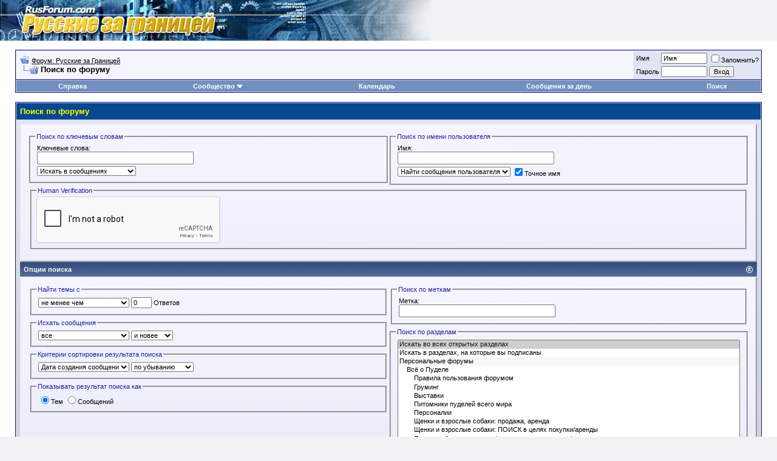

--- FILE ---
content_type: text/html; charset=utf-8
request_url: https://www.rusforum.com/search.php?s=05e2c193f90d021aaaab590b02372298
body_size: 7357
content:
<!DOCTYPE html PUBLIC "-//W3C//DTD XHTML 1.0 Transitional//EN" "http://www.w3.org/TR/xhtml1/DTD/xhtml1-transitional.dtd">
<html xmlns="http://www.w3.org/1999/xhtml" dir="ltr" lang="ru">
<head>
<meta http-equiv="Content-Type" content="text/html; charset=utf-8" />
<meta name="generator" content="vBulletin 3.8.7" />

<meta name="keywords" content="" />
<meta name="description" content="" />


<!-- CSS Stylesheet -->
<style type="text/css" id="vbulletin_css">
/**
* vBulletin 3.8.7 CSS
* Style: 'vBulletin 3'; Style ID: 2
*/
@import url("clientscript/vbulletin_css/style-99ab2c9a-00002.css");
</style>
<link rel="stylesheet" type="text/css" href="clientscript/vbulletin_important.css?v=387" />


<!-- / CSS Stylesheet -->

<script type="text/javascript" src="clientscript/yui/yahoo-dom-event/yahoo-dom-event.js?v=387"></script>
<script type="text/javascript" src="clientscript/yui/connection/connection-min.js?v=387"></script>
<script type="text/javascript">
<!--
var SESSIONURL = "s=56318e31502e7976766c4f4f384e0afd&";
var SECURITYTOKEN = "guest";
var IMGDIR_MISC = "images/misc";
var vb_disable_ajax = parseInt("0", 10);
// -->
</script>
<script type="text/javascript" src="clientscript/vbulletin_global.js?v=387"></script>
<script type="text/javascript" src="clientscript/vbulletin_menu.js?v=387"></script>
<script type="text/javascript" src="clientscript/jQuery-1.8.2.js?v=387"></script>


<title>Форум: Русские за Границей - Поиск по форуму</title>

</head>

<body>
<!-- logo -->
<a name="top"></a>
<table border="0" width="100%" cellpadding="0" cellspacing="0" align="center">
<tr>
	<td align="left"><a href="index.php?s=56318e31502e7976766c4f4f384e0afd"><img src="images/logo.jpg" border="0" alt="Форум: Русские за Границей" /></a></td>
	<td align="right" id="header_right_cell">
		&nbsp;
	</td>
</tr>
</table>
<!-- /logo -->

<!-- content table -->
<!-- open content container -->

<div align="center">
	<div class="page" style="width:100%; text-align:left">
		<div style="padding:0px 25px 0px 25px" align="left">





<br />

<!-- breadcrumb, login, pm info -->
<table class="tborder" cellpadding="6" cellspacing="1" border="0" width="100%" align="center">
<tr>
	<td class="alt1" width="100%">
		
			<table cellpadding="0" cellspacing="0" border="0">
			<tr valign="bottom">
				<td><a href="#" onclick="history.back(1); return false;"><img src="images/misc/navbits_start.gif" alt="Вернуться" border="0" /></a></td>
				<td>&nbsp;</td>
				<td width="100%"><span class="navbar"><a href="index.php?s=56318e31502e7976766c4f4f384e0afd" accesskey="1">Форум: Русские за Границей</a></span> </td>
			</tr>
			<tr>
				<td class="navbar" style="font-size:10pt; padding-top:1px" colspan="3"><a href="/search.php?s=05e2c193f90d021aaaab590b02372298"><img class="inlineimg" src="images/misc/navbits_finallink_ltr.gif" alt="Перезагрузить страницу" border="0" /></a> <strong>
	Поиск по форуму

</strong></td>
			</tr>
			</table>
		
	</td>

	<td class="alt2" nowrap="nowrap" style="padding:0px">
		<!-- login form -->
		<form action="login.php?do=login" method="post" onsubmit="md5hash(vb_login_password, vb_login_md5password, vb_login_md5password_utf, 0)">
		<script type="text/javascript" src="clientscript/vbulletin_md5.js?v=387"></script>
		<table cellpadding="0" cellspacing="3" border="0">
		<tr>
			<td class="smallfont" style="white-space: nowrap;"><label for="navbar_username">Имя</label></td>
			<td><input type="text" class="bginput" style="font-size: 11px" name="vb_login_username" id="navbar_username" size="10" accesskey="u" tabindex="101" value="Имя" onfocus="if (this.value == 'Имя') this.value = '';" /></td>
			<td class="smallfont" nowrap="nowrap"><label for="cb_cookieuser_navbar"><input type="checkbox" name="cookieuser" value="1" tabindex="103" id="cb_cookieuser_navbar" accesskey="c" />Запомнить?</label></td>
		</tr>
		<tr>
			<td class="smallfont"><label for="navbar_password">Пароль</label></td>
			<td><input type="password" class="bginput" style="font-size: 11px" name="vb_login_password" id="navbar_password" size="10" tabindex="102" /></td>
			<td><input type="submit" class="button" value="Вход" tabindex="104" title="Введите ваше имя пользователя и пароль, чтобы войти, или нажмите кнопку 'Регистрация', чтобы зарегистрироваться." accesskey="s" /></td>
		</tr>
		</table>
		<input type="hidden" name="s" value="56318e31502e7976766c4f4f384e0afd" />
		<input type="hidden" name="securitytoken" value="guest" />
		<input type="hidden" name="do" value="login" />
		<input type="hidden" name="vb_login_md5password" />
		<input type="hidden" name="vb_login_md5password_utf" />
		</form>
		<!-- / login form -->
	</td>

</tr>
</table>
<!-- / breadcrumb, login, pm info -->

<!-- nav buttons bar -->
<div class="tborder" style="padding:1px; border-top-width:0px">
	<table cellpadding="0" cellspacing="0" border="0" width="100%" align="center">
	<tr align="center">
		
		
		
		<td class="vbmenu_control"><a rel="help" href="faq.php?s=56318e31502e7976766c4f4f384e0afd" accesskey="5">Справка</a></td>
		
			<td class="vbmenu_control"><a id="community" href="/search.php?&amp;nojs=1#community" rel="nofollow" accesskey="6">Сообщество</a> <script type="text/javascript"> vbmenu_register("community"); </script></td>
		
		<td class="vbmenu_control"><a href="calendar.php?s=56318e31502e7976766c4f4f384e0afd">Календарь</a></td>
		
			
				
				<td class="vbmenu_control"><a href="search.php?s=56318e31502e7976766c4f4f384e0afd&amp;do=getdaily" accesskey="2">Сообщения за день</a></td>
				
				<td class="vbmenu_control"><a id="navbar_search" href="search.php?s=56318e31502e7976766c4f4f384e0afd" accesskey="4" rel="nofollow">Поиск</a> </td>
			
			
		
		
		
		</tr>
	</table>
</div>
<!-- / nav buttons bar -->

<br />






<!-- NAVBAR POPUP MENUS -->

	
	<!-- community link menu -->
	<div class="vbmenu_popup" id="community_menu" style="display:none;margin-top:3px" align="left">
		<table cellpadding="4" cellspacing="1" border="0">
		<tr><td class="thead">Ссылки сообщества</td></tr>
		
		
					<tr><td class="vbmenu_option"><a href="group.php?s=56318e31502e7976766c4f4f384e0afd">Социальные группы</a></td></tr>
		
		
					<tr><td class="vbmenu_option"><a href="album.php?s=56318e31502e7976766c4f4f384e0afd">Изображения и альбомы</a></td></tr>
		
		
		
			<tr><td class="vbmenu_option"><a href="memberlist.php?s=56318e31502e7976766c4f4f384e0afd">Пользователи</a></td></tr>
		
		
		</table>
	</div>
	<!-- / community link menu -->
	
	
	
	<!-- header quick search form -->
	<div class="vbmenu_popup" id="navbar_search_menu" style="display:none;margin-top:3px" align="left">
		<table cellpadding="4" cellspacing="1" border="0">
		<tr>
			<td class="thead">Поиск по форуму</td>
		</tr>
		<tr>
			<td class="vbmenu_option" title="nohilite">
				<form action="search.php?do=process" method="post">

					<input type="hidden" name="do" value="process" />
					<input type="hidden" name="quicksearch" value="1" />
					<input type="hidden" name="childforums" value="1" />
					<input type="hidden" name="exactname" value="1" />
					<input type="hidden" name="s" value="56318e31502e7976766c4f4f384e0afd" />
					<input type="hidden" name="securitytoken" value="guest" />
					<div><input type="text" class="bginput" name="query" size="25" tabindex="1001" /><input type="submit" class="button" value="Вперёд" tabindex="1004" /></div>
					<div style="margin-top:6px">
						<label for="rb_nb_sp0"><input type="radio" name="showposts" value="0" id="rb_nb_sp0" tabindex="1002" checked="checked" />Отобразить темы</label>
						&nbsp;
						<label for="rb_nb_sp1"><input type="radio" name="showposts" value="1" id="rb_nb_sp1" tabindex="1003" />Отображать сообщения</label>
					</div>
				</form>
			</td>
		</tr>
		
		<tr>
			<td class="vbmenu_option"><a href="tags.php?s=56318e31502e7976766c4f4f384e0afd" rel="nofollow">Поиск по метке</a></td>
		</tr>
		
		<tr>
			<td class="vbmenu_option"><a href="search.php?s=56318e31502e7976766c4f4f384e0afd" accesskey="4" rel="nofollow">Расширенный поиск</a></td>
		</tr>
		<tr>
	<td class="vbmenu_option"><a href="post_thanks.php?s=56318e31502e7976766c4f4f384e0afd&amp;do=findallthanks">Найти все посты с благодарностями</a></td>
</tr>
		</table>
	</div>
	<!-- / header quick search form -->
	
	
	
<!-- / NAVBAR POPUP MENUS -->

<!-- PAGENAV POPUP -->
	<div class="vbmenu_popup" id="pagenav_menu" style="display:none">
		<table cellpadding="4" cellspacing="1" border="0">
		<tr>
			<td class="thead" nowrap="nowrap">К странице...</td>
		</tr>
		<tr>
			<td class="vbmenu_option" title="nohilite">
			<form action="index.php" method="get" onsubmit="return this.gotopage()" id="pagenav_form">
				<input type="text" class="bginput" id="pagenav_itxt" style="font-size:11px" size="4" />
				<input type="button" class="button" id="pagenav_ibtn" value="Вперёд" />
			</form>
			</td>
		</tr>
		</table>
	</div>
<!-- / PAGENAV POPUP -->








<form action="search.php?do=process" method="post" name="vbform" id="searchform" style="display:block; margin:0px">
<input type="hidden" name="s" value="56318e31502e7976766c4f4f384e0afd" />
<input type="hidden" name="securitytoken" value="guest" />
<input type="hidden" name="do" value="process" />
<input type="hidden" name="searchthreadid" value="" />

<table class="tborder" cellpadding="6" cellspacing="1" border="0" width="100%" align="center">
<tr>
	<td class="tcat">
		Поиск по форуму
	</td>
</tr>
<tr>
	<td class="panelsurround" align="center">

	<table class="panel" cellpadding="0" cellspacing="3" border="0" width="100%">
	<tr>
		<td align="left" valign="top" width="50%">
			<fieldset class="fieldset" style="margin:0px">
				<legend>Поиск по ключевым словам</legend>
				<table cellpadding="0" cellspacing="3" border="0">
				<tr>
					<td colspan="2">
						<div>Ключевые слова:</div>
						<div><input type="text" class="bginput" name="query" size="35" value="" style="width:250px" /></div>
					</td>
				</tr>
				
				<tr>
					<td>
						<select name="titleonly">
							<option value="0" selected="selected">Искать в сообщениях</option>
							<option value="1" >Искать только в заголовках</option>
						</select>
					</td>
				</tr>
				
				</table>
			</fieldset>
		</td>
		<td align="left" valign="top" width="50%">
			<fieldset class="fieldset" style="margin:0px">
				<legend>Поиск по имени пользователя</legend>
				<table cellpadding="0" cellspacing="3" border="0">
				<tr>
					<td colspan="2">
						<div>Имя:</div>
						<div id="userfield">
							<input type="text" class="bginput" name="searchuser" id="userfield_txt" size="35"  value="" style="width:250px" />
						</div>
						
						
							<div id="userfield_menu" class="vbmenu_popup" style="display:none"></div>
							<script type="text/javascript" src="clientscript/vbulletin_ajax_namesugg.js?v=387"></script>
							<script type="text/javascript">
							<!--
							vbmenu_register('userfield', true);
							snc = new vB_AJAX_NameSuggest('snc', 'userfield_txt', 'userfield');
							//-->
							</script>
						
					</td>
				</tr>
				
				<tr>
					<td>
						<select name="starteronly">
							<option value="0" selected="selected">Найти сообщения пользователя</option>
							<option value="1" >Найти темы пользователя</option>
						</select>
					</td>
					<td><label for="cb_exactname"><input type="checkbox" name="exactname" value="1" id="cb_exactname" checked="checked" />Точное имя</label></td>
				</tr>
				
				</table>
			</fieldset>

		</td>
	</tr>
	
	<tr>
		<td align="left" valign="top" colspan="2"><fieldset class="fieldset">
	<legend>Human Verification</legend>
	<input id="hash" type="hidden" name="humanverify[hash]" value="3b1d616ccb458065e884792e96fcef85" />
<div class="g-recaptcha" data-sitekey="6Lc1K1YUAAAAAA872rbMWf1jLnke5TJEOb19ujbX" data-theme="light" data-type="image"></div>
<noscript>
  <div style="width: 302px; height: 352px;">
    <div style="width: 302px; height: 352px; position: relative;">
      <div style="width: 302px; height: 352px; position: absolute;">
        <iframe src="https://www.google.com/recaptcha/api/fallback?k=6Lc1K1YUAAAAAA872rbMWf1jLnke5TJEOb19ujbX"
                frameborder="0" scrolling="no"
                style="width: 302px; height:352px; border-style: none;">
        </iframe>
      </div>
      <div style="width: 250px; height: 80px; position: absolute; border-style: none;
                  bottom: 21px; left: 25px; margin: 0px; padding: 0px; right: 25px;">
        <textarea id="g-recaptcha-response" name="g-recaptcha-response"
                  class="g-recaptcha-response"
                  style="width: 250px; height: 80px; border: 1px solid #c1c1c1;
                         margin: 0px; padding: 0px; resize: none;" value="">
        </textarea>
      </div>
    </div>
  </div>
</noscript>
<script src="https://www.google.com/recaptcha/api.js" async defer></script>
</fieldset></td>
	</tr>
	
	</table>

	<div align="left">

	<div class="thead" style="padding:6px">
		<a style="float:right" href="#top" onclick="return toggle_collapse('search_adv')"><img id="collapseimg_search_adv" src="images/buttons/collapse_thead.gif" alt="" border="0" /></a>
		Опции поиска
	</div>

	<div id="collapseobj_search_adv" style="">
	<table class="panel" cellpadding="0" cellspacing="3" border="0" width="100%">
	<tr valign="top">
		<td width="50%">
			
			

			<fieldset class="fieldset">
				<legend>Найти темы с</legend>
				<div style="padding:3px">
					<select name="replyless" style="width:150px">
						<option value="0" selected="selected">не менее чем</option>
						<option value="1" >не более чем</option>
					</select>
					<input type="text" class="bginput" style="font-size:11px" name="replylimit" size="3" value="0" /> Ответов
				</div>
			</fieldset>
			

			<fieldset class="fieldset">
				<legend>Искать сообщения</legend>
				<div style="padding:3px">
					<select name="searchdate" style="width:150px">
						<option value="0" selected="selected">все</option>
						<option value="lastvisit" >с последнего визита</option>
						<option value="1" >Вчера</option>
						<option value="7" >за последнюю неделю</option>
						<option value="14" >2 недель(и) назад</option>
						<option value="30" >за последний месяц</option>
						<option value="90" >за последние 3 месяца(ев)</option>
						<option value="180" >за последние 6 месяца(ев)</option>
						<option value="365" >за последний год</option>
					</select>
					<select name="beforeafter">
						<option value="after" selected="selected">и новее</option>
						<option value="before" >и старше</option>
					</select>
				</div>
			</fieldset>

			
			<fieldset class="fieldset">
				<legend>Критерии сортировки результата поиска</legend>
				<div style="padding:3px">
					<select name="sortby" style="width:150px">
						<option value="rank" >Уместность</option>
						<option value="title" >Заголовок</option>
						<option value="replycount" >Число ответов</option>
						<option value="views" >Число просмотров</option>
						<option value="threadstart" >Дата создания темы</option>
						<option value="lastpost" selected="selected">Дата создания сообщения</option>
						<option value="postusername" >Имя</option>
						<option value="forum" >Раздел</option>
					</select>
					<select name="order">
						<option value="descending" selected="selected">по убыванию</option>
						<option value="ascending" >по возрастанию</option>
					</select>
				</div>
			</fieldset>

			<fieldset class="fieldset">
				<legend>Показывать результат поиска как</legend>
				<div style="padding:3px">
					<label for="rb_showposts_0"><input type="radio" name="showposts" value="0" id="rb_showposts_0" checked="checked" />Тем</label>
					<label for="rb_showposts_1"><input type="radio" name="showposts" value="1" id="rb_showposts_1"  />Сообщений</label>
				</div>
			</fieldset>
			
		</td>
		
		<td width="50%">
			
			<fieldset class="fieldset">
				<legend>Поиск по меткам</legend>
				<div style="padding:3px">
					<div>Метка:</div>
					<div id="tag_add"><input type="text" class="bginput" name="tag" id="tag_add_input" size="35" value="" style="width:250px" /></div>

					
						<div id="tag_add_menu" class="vbmenu_popup" style="display:none"></div>
						<script type="text/javascript" src="clientscript/vbulletin_ajax_tagsugg.js?v=387"></script>
						<script type="text/javascript">
						<!--
						vbmenu_register('tag_add', true);
						tag_add_comp = new vB_AJAX_TagSuggest('tag_add_comp', 'tag_add_input', 'tag_add');
						//-->
						</script>
					
				</div>
			</fieldset>
			

			<fieldset class="fieldset" style="margin:0px">
				<legend>Поиск по разделам</legend>
				<div style="padding:3px">
					<div>
						<select style="width:100%" name="forumchoice[]" size="13" multiple="multiple">
							<option value="0" selected="selected">Искать во всех открытых разделах</option>
							<option value="subscribed">Искать в разделах, на которые вы подписаны</option>
							<option value="9" class="fjdpth0" > Персональные форумы</option>
<option value="29" class="fjdpth1" >&nbsp; &nbsp;  Всё о Пуделе</option>
<option value="60" class="fjdpth2" >&nbsp; &nbsp; &nbsp; &nbsp;  Правила пользования форумом</option>
<option value="39" class="fjdpth2" >&nbsp; &nbsp; &nbsp; &nbsp;  Груминг</option>
<option value="61" class="fjdpth2" >&nbsp; &nbsp; &nbsp; &nbsp;  Выставки</option>
<option value="38" class="fjdpth2" >&nbsp; &nbsp; &nbsp; &nbsp;  Питомники пуделей всего мира</option>
<option value="58" class="fjdpth2" >&nbsp; &nbsp; &nbsp; &nbsp;  Персоналии</option>
<option value="40" class="fjdpth2" >&nbsp; &nbsp; &nbsp; &nbsp;  Щенки и взрослые собаки: продажа, аренда</option>
<option value="64" class="fjdpth2" >&nbsp; &nbsp; &nbsp; &nbsp;  Щенки и взрослые собаки: ПОИСК в целях покупки/аренды</option>
<option value="59" class="fjdpth2" >&nbsp; &nbsp; &nbsp; &nbsp;  Пудель в беде: потерялся/нашелся, ищет помощь/дом</option>
<option value="63" class="fjdpth2" >&nbsp; &nbsp; &nbsp; &nbsp;  Полезные ссылки</option>
<option value="43" class="fjdpth1" >&nbsp; &nbsp;  Все о Бишон Фризе - мировая практика и достижения</option>
<option value="44" class="fjdpth2" >&nbsp; &nbsp; &nbsp; &nbsp;  Национальные породные клубы Бишон Фризе, питомники, заводчики и эксперты - породники</option>
<option value="45" class="fjdpth2" >&nbsp; &nbsp; &nbsp; &nbsp;  Вязки и щенки</option>
<option value="46" class="fjdpth2" >&nbsp; &nbsp; &nbsp; &nbsp;  Взрослые собаки</option>
<option value="47" class="fjdpth2" >&nbsp; &nbsp; &nbsp; &nbsp;  Груминг</option>
<option value="48" class="fjdpth2" >&nbsp; &nbsp; &nbsp; &nbsp;  Выставки</option>
<option value="49" class="fjdpth2" >&nbsp; &nbsp; &nbsp; &nbsp;  Хендлинг</option>
<option value="50" class="fjdpth2" >&nbsp; &nbsp; &nbsp; &nbsp;  Ветеринария</option>
<option value="51" class="fjdpth2" >&nbsp; &nbsp; &nbsp; &nbsp;  Стоматология</option>
<option value="52" class="fjdpth2" >&nbsp; &nbsp; &nbsp; &nbsp;  Аксессуары</option>
<option value="53" class="fjdpth2" >&nbsp; &nbsp; &nbsp; &nbsp;  Салоны и клиники мира</option>
<option value="54" class="fjdpth2" >&nbsp; &nbsp; &nbsp; &nbsp;  Наши другие породы</option>
<option value="55" class="fjdpth2" >&nbsp; &nbsp; &nbsp; &nbsp;  Коллекционирование</option>
<option value="56" class="fjdpth2" >&nbsp; &nbsp; &nbsp; &nbsp;  Хобби и путешествия</option>
<option value="57" class="fjdpth2" >&nbsp; &nbsp; &nbsp; &nbsp;  Свободная тема</option>
<option value="20" class="fjdpth0" > О форуме</option>
<option value="18" class="fjdpth1" >&nbsp; &nbsp;  Стань модератором</option>
<option value="21" class="fjdpth1" >&nbsp; &nbsp;  Об этом форуме</option>

						</select>
					</div>
					<div><label for="cb_childforums"><input type="checkbox" name="childforums" value="1" id="cb_childforums" checked="checked" />Включая подразделы</label></div>
					
				</div>
			</fieldset>
		</td>
		
	</tr>
	</table>
	</div>

	</div>

	<div style="margin-top:6px">
		<input type="submit" class="button" name="dosearch" value="Начать поиск" accesskey="s" />
		<input type="reset" class="button" value="Сброс" accesskey="r" onclick="window.location='search.php?s=56318e31502e7976766c4f4f384e0afd&amp;type=advanced';" />
	</div>
	</td>
</tr>
</table>



</form>





<br />
<div class="smallfont" align="center">Текущее время: <span class="time">16:56</span>. Часовой пояс GMT +3.</div>
<br />


		</div>
	</div>
</div>

<!-- / close content container -->
<!-- /content area table -->

<form action="index.php" method="get" style="clear:left">

<table cellpadding="6" cellspacing="0" border="0" width="100%" class="page" align="center">
<tr>
	
	
		<td class="tfoot">
			<select name="langid" onchange="switch_id(this, 'lang')">
				<optgroup label="Выбор языка">
					<option value="1" class="" >-- English (US)</option>
<option value="2" class="" selected="selected">-- Russian (RU)</option>

				</optgroup>
			</select>
		</td>
	
	<td class="tfoot" align="right" width="100%">
		<div class="smallfont">
			<strong>
				<a href="sendmessage.php?s=56318e31502e7976766c4f4f384e0afd" rel="nofollow" accesskey="9">Обратная связь</a> -
				<a href="/index.php">Русские за Границей</a> -
				
				
				<a href="archive/index.php">Архив</a> -
				
				
				
				<a href="#top" onclick="self.scrollTo(0, 0); return false;">Вверх</a>
			</strong>
		</div>
	</td>
</tr>
</table>

<br/>

<div align="center">
  <!-- Yandex.Metrika -->
  <script language="JavaScript" type="text/javascript">/* <![CDATA[ */(function (d, w, c) { (w[c] = w[c] || []).push(function() { try { w.yaCounter17947162 = new Ya.Metrika({id:17947162, enableAll: true}); } catch(e) { } }); var n = d.getElementsByTagName("script")[0], s = d.createElement("script"), f = function () { n.parentNode.insertBefore(s, n); }; s.type = "text/javascript"; s.async = true; s.src = (d.location.protocol == "https:" ? "https:" : "http:") + "//mc.yandex.ru/metrika/watch.js"; if (w.opera == "[object Opera]") { d.addEventListener("DOMContentLoaded", f); } else { f(); } })(document, window, "yandex_metrika_callbacks");/* ]]> */</script>
  <!-- /Yandex.Metrika -->

  <!-- Rating@Mail.ru -->
  <script language="JavaScript" type="text/javascript">/* <![CDATA[ */var a='',js=10;try{a+=';r='+escape(document.referrer);}catch(e){}try{a+=';j='+navigator.javaEnabled();js=11;}catch(e){}
  try{s=screen;a+=';s='+s.width+'*'+s.height;a+=';d='+(s.colorDepth?s.colorDepth:s.pixelDepth);js=12;}catch(e){}
  try{if(typeof((new Array).push('t'))==="number")js=13;}catch(e){}
  try{document.write('<a href="http://top.mail.ru/jump?from=369475">'+
  '<img src="http://d3.ca.b5.a0.top.mail.ru/counter?id=369475;t=51;js='+js+a+';rand='+Math.random()+
  '" alt="Рейтинг@Mail.ru" style="border:0;" height="31" width="88" \/><\/a>');}catch(e){}/* ]]> */</script>
  <!-- //Rating@Mail.ru -->

</div>

<br/>

<div align="center">
        <div>Поддержка форума &mdash; компания <a href="http://www.relmax.com" target="_blank"><b>Relmax Web Design</b></a>.</div>

        <br/>

	<div class="smallfont" align="center">
	<!-- Do not remove this copyright notice -->
	Powered by vBulletin&reg; Version 3.8.7<br />Copyright &copy;2000 - 2026, vBulletin Solutions, Inc. Перевод: <a href="http://www.zcarot.com/" target="_blank">zCarot</a>
	<!-- Do not remove this copyright notice -->
	</div>

	<div class="smallfont" align="center">
	<!-- Do not remove cronimage or your scheduled tasks will cease to function -->
	
	<!-- Do not remove cronimage or your scheduled tasks will cease to function -->

	
	</div>
</div>

</form>




<script type="text/javascript">
<!--
	// Main vBulletin Javascript Initialization
	vBulletin_init();
//-->
</script>

</body>
</html>

--- FILE ---
content_type: text/html; charset=utf-8
request_url: https://www.google.com/recaptcha/api2/anchor?ar=1&k=6Lc1K1YUAAAAAA872rbMWf1jLnke5TJEOb19ujbX&co=aHR0cHM6Ly93d3cucnVzZm9ydW0uY29tOjQ0Mw..&hl=en&type=image&v=N67nZn4AqZkNcbeMu4prBgzg&theme=light&size=normal&anchor-ms=20000&execute-ms=30000&cb=s2a4yuxrp517
body_size: 49457
content:
<!DOCTYPE HTML><html dir="ltr" lang="en"><head><meta http-equiv="Content-Type" content="text/html; charset=UTF-8">
<meta http-equiv="X-UA-Compatible" content="IE=edge">
<title>reCAPTCHA</title>
<style type="text/css">
/* cyrillic-ext */
@font-face {
  font-family: 'Roboto';
  font-style: normal;
  font-weight: 400;
  font-stretch: 100%;
  src: url(//fonts.gstatic.com/s/roboto/v48/KFO7CnqEu92Fr1ME7kSn66aGLdTylUAMa3GUBHMdazTgWw.woff2) format('woff2');
  unicode-range: U+0460-052F, U+1C80-1C8A, U+20B4, U+2DE0-2DFF, U+A640-A69F, U+FE2E-FE2F;
}
/* cyrillic */
@font-face {
  font-family: 'Roboto';
  font-style: normal;
  font-weight: 400;
  font-stretch: 100%;
  src: url(//fonts.gstatic.com/s/roboto/v48/KFO7CnqEu92Fr1ME7kSn66aGLdTylUAMa3iUBHMdazTgWw.woff2) format('woff2');
  unicode-range: U+0301, U+0400-045F, U+0490-0491, U+04B0-04B1, U+2116;
}
/* greek-ext */
@font-face {
  font-family: 'Roboto';
  font-style: normal;
  font-weight: 400;
  font-stretch: 100%;
  src: url(//fonts.gstatic.com/s/roboto/v48/KFO7CnqEu92Fr1ME7kSn66aGLdTylUAMa3CUBHMdazTgWw.woff2) format('woff2');
  unicode-range: U+1F00-1FFF;
}
/* greek */
@font-face {
  font-family: 'Roboto';
  font-style: normal;
  font-weight: 400;
  font-stretch: 100%;
  src: url(//fonts.gstatic.com/s/roboto/v48/KFO7CnqEu92Fr1ME7kSn66aGLdTylUAMa3-UBHMdazTgWw.woff2) format('woff2');
  unicode-range: U+0370-0377, U+037A-037F, U+0384-038A, U+038C, U+038E-03A1, U+03A3-03FF;
}
/* math */
@font-face {
  font-family: 'Roboto';
  font-style: normal;
  font-weight: 400;
  font-stretch: 100%;
  src: url(//fonts.gstatic.com/s/roboto/v48/KFO7CnqEu92Fr1ME7kSn66aGLdTylUAMawCUBHMdazTgWw.woff2) format('woff2');
  unicode-range: U+0302-0303, U+0305, U+0307-0308, U+0310, U+0312, U+0315, U+031A, U+0326-0327, U+032C, U+032F-0330, U+0332-0333, U+0338, U+033A, U+0346, U+034D, U+0391-03A1, U+03A3-03A9, U+03B1-03C9, U+03D1, U+03D5-03D6, U+03F0-03F1, U+03F4-03F5, U+2016-2017, U+2034-2038, U+203C, U+2040, U+2043, U+2047, U+2050, U+2057, U+205F, U+2070-2071, U+2074-208E, U+2090-209C, U+20D0-20DC, U+20E1, U+20E5-20EF, U+2100-2112, U+2114-2115, U+2117-2121, U+2123-214F, U+2190, U+2192, U+2194-21AE, U+21B0-21E5, U+21F1-21F2, U+21F4-2211, U+2213-2214, U+2216-22FF, U+2308-230B, U+2310, U+2319, U+231C-2321, U+2336-237A, U+237C, U+2395, U+239B-23B7, U+23D0, U+23DC-23E1, U+2474-2475, U+25AF, U+25B3, U+25B7, U+25BD, U+25C1, U+25CA, U+25CC, U+25FB, U+266D-266F, U+27C0-27FF, U+2900-2AFF, U+2B0E-2B11, U+2B30-2B4C, U+2BFE, U+3030, U+FF5B, U+FF5D, U+1D400-1D7FF, U+1EE00-1EEFF;
}
/* symbols */
@font-face {
  font-family: 'Roboto';
  font-style: normal;
  font-weight: 400;
  font-stretch: 100%;
  src: url(//fonts.gstatic.com/s/roboto/v48/KFO7CnqEu92Fr1ME7kSn66aGLdTylUAMaxKUBHMdazTgWw.woff2) format('woff2');
  unicode-range: U+0001-000C, U+000E-001F, U+007F-009F, U+20DD-20E0, U+20E2-20E4, U+2150-218F, U+2190, U+2192, U+2194-2199, U+21AF, U+21E6-21F0, U+21F3, U+2218-2219, U+2299, U+22C4-22C6, U+2300-243F, U+2440-244A, U+2460-24FF, U+25A0-27BF, U+2800-28FF, U+2921-2922, U+2981, U+29BF, U+29EB, U+2B00-2BFF, U+4DC0-4DFF, U+FFF9-FFFB, U+10140-1018E, U+10190-1019C, U+101A0, U+101D0-101FD, U+102E0-102FB, U+10E60-10E7E, U+1D2C0-1D2D3, U+1D2E0-1D37F, U+1F000-1F0FF, U+1F100-1F1AD, U+1F1E6-1F1FF, U+1F30D-1F30F, U+1F315, U+1F31C, U+1F31E, U+1F320-1F32C, U+1F336, U+1F378, U+1F37D, U+1F382, U+1F393-1F39F, U+1F3A7-1F3A8, U+1F3AC-1F3AF, U+1F3C2, U+1F3C4-1F3C6, U+1F3CA-1F3CE, U+1F3D4-1F3E0, U+1F3ED, U+1F3F1-1F3F3, U+1F3F5-1F3F7, U+1F408, U+1F415, U+1F41F, U+1F426, U+1F43F, U+1F441-1F442, U+1F444, U+1F446-1F449, U+1F44C-1F44E, U+1F453, U+1F46A, U+1F47D, U+1F4A3, U+1F4B0, U+1F4B3, U+1F4B9, U+1F4BB, U+1F4BF, U+1F4C8-1F4CB, U+1F4D6, U+1F4DA, U+1F4DF, U+1F4E3-1F4E6, U+1F4EA-1F4ED, U+1F4F7, U+1F4F9-1F4FB, U+1F4FD-1F4FE, U+1F503, U+1F507-1F50B, U+1F50D, U+1F512-1F513, U+1F53E-1F54A, U+1F54F-1F5FA, U+1F610, U+1F650-1F67F, U+1F687, U+1F68D, U+1F691, U+1F694, U+1F698, U+1F6AD, U+1F6B2, U+1F6B9-1F6BA, U+1F6BC, U+1F6C6-1F6CF, U+1F6D3-1F6D7, U+1F6E0-1F6EA, U+1F6F0-1F6F3, U+1F6F7-1F6FC, U+1F700-1F7FF, U+1F800-1F80B, U+1F810-1F847, U+1F850-1F859, U+1F860-1F887, U+1F890-1F8AD, U+1F8B0-1F8BB, U+1F8C0-1F8C1, U+1F900-1F90B, U+1F93B, U+1F946, U+1F984, U+1F996, U+1F9E9, U+1FA00-1FA6F, U+1FA70-1FA7C, U+1FA80-1FA89, U+1FA8F-1FAC6, U+1FACE-1FADC, U+1FADF-1FAE9, U+1FAF0-1FAF8, U+1FB00-1FBFF;
}
/* vietnamese */
@font-face {
  font-family: 'Roboto';
  font-style: normal;
  font-weight: 400;
  font-stretch: 100%;
  src: url(//fonts.gstatic.com/s/roboto/v48/KFO7CnqEu92Fr1ME7kSn66aGLdTylUAMa3OUBHMdazTgWw.woff2) format('woff2');
  unicode-range: U+0102-0103, U+0110-0111, U+0128-0129, U+0168-0169, U+01A0-01A1, U+01AF-01B0, U+0300-0301, U+0303-0304, U+0308-0309, U+0323, U+0329, U+1EA0-1EF9, U+20AB;
}
/* latin-ext */
@font-face {
  font-family: 'Roboto';
  font-style: normal;
  font-weight: 400;
  font-stretch: 100%;
  src: url(//fonts.gstatic.com/s/roboto/v48/KFO7CnqEu92Fr1ME7kSn66aGLdTylUAMa3KUBHMdazTgWw.woff2) format('woff2');
  unicode-range: U+0100-02BA, U+02BD-02C5, U+02C7-02CC, U+02CE-02D7, U+02DD-02FF, U+0304, U+0308, U+0329, U+1D00-1DBF, U+1E00-1E9F, U+1EF2-1EFF, U+2020, U+20A0-20AB, U+20AD-20C0, U+2113, U+2C60-2C7F, U+A720-A7FF;
}
/* latin */
@font-face {
  font-family: 'Roboto';
  font-style: normal;
  font-weight: 400;
  font-stretch: 100%;
  src: url(//fonts.gstatic.com/s/roboto/v48/KFO7CnqEu92Fr1ME7kSn66aGLdTylUAMa3yUBHMdazQ.woff2) format('woff2');
  unicode-range: U+0000-00FF, U+0131, U+0152-0153, U+02BB-02BC, U+02C6, U+02DA, U+02DC, U+0304, U+0308, U+0329, U+2000-206F, U+20AC, U+2122, U+2191, U+2193, U+2212, U+2215, U+FEFF, U+FFFD;
}
/* cyrillic-ext */
@font-face {
  font-family: 'Roboto';
  font-style: normal;
  font-weight: 500;
  font-stretch: 100%;
  src: url(//fonts.gstatic.com/s/roboto/v48/KFO7CnqEu92Fr1ME7kSn66aGLdTylUAMa3GUBHMdazTgWw.woff2) format('woff2');
  unicode-range: U+0460-052F, U+1C80-1C8A, U+20B4, U+2DE0-2DFF, U+A640-A69F, U+FE2E-FE2F;
}
/* cyrillic */
@font-face {
  font-family: 'Roboto';
  font-style: normal;
  font-weight: 500;
  font-stretch: 100%;
  src: url(//fonts.gstatic.com/s/roboto/v48/KFO7CnqEu92Fr1ME7kSn66aGLdTylUAMa3iUBHMdazTgWw.woff2) format('woff2');
  unicode-range: U+0301, U+0400-045F, U+0490-0491, U+04B0-04B1, U+2116;
}
/* greek-ext */
@font-face {
  font-family: 'Roboto';
  font-style: normal;
  font-weight: 500;
  font-stretch: 100%;
  src: url(//fonts.gstatic.com/s/roboto/v48/KFO7CnqEu92Fr1ME7kSn66aGLdTylUAMa3CUBHMdazTgWw.woff2) format('woff2');
  unicode-range: U+1F00-1FFF;
}
/* greek */
@font-face {
  font-family: 'Roboto';
  font-style: normal;
  font-weight: 500;
  font-stretch: 100%;
  src: url(//fonts.gstatic.com/s/roboto/v48/KFO7CnqEu92Fr1ME7kSn66aGLdTylUAMa3-UBHMdazTgWw.woff2) format('woff2');
  unicode-range: U+0370-0377, U+037A-037F, U+0384-038A, U+038C, U+038E-03A1, U+03A3-03FF;
}
/* math */
@font-face {
  font-family: 'Roboto';
  font-style: normal;
  font-weight: 500;
  font-stretch: 100%;
  src: url(//fonts.gstatic.com/s/roboto/v48/KFO7CnqEu92Fr1ME7kSn66aGLdTylUAMawCUBHMdazTgWw.woff2) format('woff2');
  unicode-range: U+0302-0303, U+0305, U+0307-0308, U+0310, U+0312, U+0315, U+031A, U+0326-0327, U+032C, U+032F-0330, U+0332-0333, U+0338, U+033A, U+0346, U+034D, U+0391-03A1, U+03A3-03A9, U+03B1-03C9, U+03D1, U+03D5-03D6, U+03F0-03F1, U+03F4-03F5, U+2016-2017, U+2034-2038, U+203C, U+2040, U+2043, U+2047, U+2050, U+2057, U+205F, U+2070-2071, U+2074-208E, U+2090-209C, U+20D0-20DC, U+20E1, U+20E5-20EF, U+2100-2112, U+2114-2115, U+2117-2121, U+2123-214F, U+2190, U+2192, U+2194-21AE, U+21B0-21E5, U+21F1-21F2, U+21F4-2211, U+2213-2214, U+2216-22FF, U+2308-230B, U+2310, U+2319, U+231C-2321, U+2336-237A, U+237C, U+2395, U+239B-23B7, U+23D0, U+23DC-23E1, U+2474-2475, U+25AF, U+25B3, U+25B7, U+25BD, U+25C1, U+25CA, U+25CC, U+25FB, U+266D-266F, U+27C0-27FF, U+2900-2AFF, U+2B0E-2B11, U+2B30-2B4C, U+2BFE, U+3030, U+FF5B, U+FF5D, U+1D400-1D7FF, U+1EE00-1EEFF;
}
/* symbols */
@font-face {
  font-family: 'Roboto';
  font-style: normal;
  font-weight: 500;
  font-stretch: 100%;
  src: url(//fonts.gstatic.com/s/roboto/v48/KFO7CnqEu92Fr1ME7kSn66aGLdTylUAMaxKUBHMdazTgWw.woff2) format('woff2');
  unicode-range: U+0001-000C, U+000E-001F, U+007F-009F, U+20DD-20E0, U+20E2-20E4, U+2150-218F, U+2190, U+2192, U+2194-2199, U+21AF, U+21E6-21F0, U+21F3, U+2218-2219, U+2299, U+22C4-22C6, U+2300-243F, U+2440-244A, U+2460-24FF, U+25A0-27BF, U+2800-28FF, U+2921-2922, U+2981, U+29BF, U+29EB, U+2B00-2BFF, U+4DC0-4DFF, U+FFF9-FFFB, U+10140-1018E, U+10190-1019C, U+101A0, U+101D0-101FD, U+102E0-102FB, U+10E60-10E7E, U+1D2C0-1D2D3, U+1D2E0-1D37F, U+1F000-1F0FF, U+1F100-1F1AD, U+1F1E6-1F1FF, U+1F30D-1F30F, U+1F315, U+1F31C, U+1F31E, U+1F320-1F32C, U+1F336, U+1F378, U+1F37D, U+1F382, U+1F393-1F39F, U+1F3A7-1F3A8, U+1F3AC-1F3AF, U+1F3C2, U+1F3C4-1F3C6, U+1F3CA-1F3CE, U+1F3D4-1F3E0, U+1F3ED, U+1F3F1-1F3F3, U+1F3F5-1F3F7, U+1F408, U+1F415, U+1F41F, U+1F426, U+1F43F, U+1F441-1F442, U+1F444, U+1F446-1F449, U+1F44C-1F44E, U+1F453, U+1F46A, U+1F47D, U+1F4A3, U+1F4B0, U+1F4B3, U+1F4B9, U+1F4BB, U+1F4BF, U+1F4C8-1F4CB, U+1F4D6, U+1F4DA, U+1F4DF, U+1F4E3-1F4E6, U+1F4EA-1F4ED, U+1F4F7, U+1F4F9-1F4FB, U+1F4FD-1F4FE, U+1F503, U+1F507-1F50B, U+1F50D, U+1F512-1F513, U+1F53E-1F54A, U+1F54F-1F5FA, U+1F610, U+1F650-1F67F, U+1F687, U+1F68D, U+1F691, U+1F694, U+1F698, U+1F6AD, U+1F6B2, U+1F6B9-1F6BA, U+1F6BC, U+1F6C6-1F6CF, U+1F6D3-1F6D7, U+1F6E0-1F6EA, U+1F6F0-1F6F3, U+1F6F7-1F6FC, U+1F700-1F7FF, U+1F800-1F80B, U+1F810-1F847, U+1F850-1F859, U+1F860-1F887, U+1F890-1F8AD, U+1F8B0-1F8BB, U+1F8C0-1F8C1, U+1F900-1F90B, U+1F93B, U+1F946, U+1F984, U+1F996, U+1F9E9, U+1FA00-1FA6F, U+1FA70-1FA7C, U+1FA80-1FA89, U+1FA8F-1FAC6, U+1FACE-1FADC, U+1FADF-1FAE9, U+1FAF0-1FAF8, U+1FB00-1FBFF;
}
/* vietnamese */
@font-face {
  font-family: 'Roboto';
  font-style: normal;
  font-weight: 500;
  font-stretch: 100%;
  src: url(//fonts.gstatic.com/s/roboto/v48/KFO7CnqEu92Fr1ME7kSn66aGLdTylUAMa3OUBHMdazTgWw.woff2) format('woff2');
  unicode-range: U+0102-0103, U+0110-0111, U+0128-0129, U+0168-0169, U+01A0-01A1, U+01AF-01B0, U+0300-0301, U+0303-0304, U+0308-0309, U+0323, U+0329, U+1EA0-1EF9, U+20AB;
}
/* latin-ext */
@font-face {
  font-family: 'Roboto';
  font-style: normal;
  font-weight: 500;
  font-stretch: 100%;
  src: url(//fonts.gstatic.com/s/roboto/v48/KFO7CnqEu92Fr1ME7kSn66aGLdTylUAMa3KUBHMdazTgWw.woff2) format('woff2');
  unicode-range: U+0100-02BA, U+02BD-02C5, U+02C7-02CC, U+02CE-02D7, U+02DD-02FF, U+0304, U+0308, U+0329, U+1D00-1DBF, U+1E00-1E9F, U+1EF2-1EFF, U+2020, U+20A0-20AB, U+20AD-20C0, U+2113, U+2C60-2C7F, U+A720-A7FF;
}
/* latin */
@font-face {
  font-family: 'Roboto';
  font-style: normal;
  font-weight: 500;
  font-stretch: 100%;
  src: url(//fonts.gstatic.com/s/roboto/v48/KFO7CnqEu92Fr1ME7kSn66aGLdTylUAMa3yUBHMdazQ.woff2) format('woff2');
  unicode-range: U+0000-00FF, U+0131, U+0152-0153, U+02BB-02BC, U+02C6, U+02DA, U+02DC, U+0304, U+0308, U+0329, U+2000-206F, U+20AC, U+2122, U+2191, U+2193, U+2212, U+2215, U+FEFF, U+FFFD;
}
/* cyrillic-ext */
@font-face {
  font-family: 'Roboto';
  font-style: normal;
  font-weight: 900;
  font-stretch: 100%;
  src: url(//fonts.gstatic.com/s/roboto/v48/KFO7CnqEu92Fr1ME7kSn66aGLdTylUAMa3GUBHMdazTgWw.woff2) format('woff2');
  unicode-range: U+0460-052F, U+1C80-1C8A, U+20B4, U+2DE0-2DFF, U+A640-A69F, U+FE2E-FE2F;
}
/* cyrillic */
@font-face {
  font-family: 'Roboto';
  font-style: normal;
  font-weight: 900;
  font-stretch: 100%;
  src: url(//fonts.gstatic.com/s/roboto/v48/KFO7CnqEu92Fr1ME7kSn66aGLdTylUAMa3iUBHMdazTgWw.woff2) format('woff2');
  unicode-range: U+0301, U+0400-045F, U+0490-0491, U+04B0-04B1, U+2116;
}
/* greek-ext */
@font-face {
  font-family: 'Roboto';
  font-style: normal;
  font-weight: 900;
  font-stretch: 100%;
  src: url(//fonts.gstatic.com/s/roboto/v48/KFO7CnqEu92Fr1ME7kSn66aGLdTylUAMa3CUBHMdazTgWw.woff2) format('woff2');
  unicode-range: U+1F00-1FFF;
}
/* greek */
@font-face {
  font-family: 'Roboto';
  font-style: normal;
  font-weight: 900;
  font-stretch: 100%;
  src: url(//fonts.gstatic.com/s/roboto/v48/KFO7CnqEu92Fr1ME7kSn66aGLdTylUAMa3-UBHMdazTgWw.woff2) format('woff2');
  unicode-range: U+0370-0377, U+037A-037F, U+0384-038A, U+038C, U+038E-03A1, U+03A3-03FF;
}
/* math */
@font-face {
  font-family: 'Roboto';
  font-style: normal;
  font-weight: 900;
  font-stretch: 100%;
  src: url(//fonts.gstatic.com/s/roboto/v48/KFO7CnqEu92Fr1ME7kSn66aGLdTylUAMawCUBHMdazTgWw.woff2) format('woff2');
  unicode-range: U+0302-0303, U+0305, U+0307-0308, U+0310, U+0312, U+0315, U+031A, U+0326-0327, U+032C, U+032F-0330, U+0332-0333, U+0338, U+033A, U+0346, U+034D, U+0391-03A1, U+03A3-03A9, U+03B1-03C9, U+03D1, U+03D5-03D6, U+03F0-03F1, U+03F4-03F5, U+2016-2017, U+2034-2038, U+203C, U+2040, U+2043, U+2047, U+2050, U+2057, U+205F, U+2070-2071, U+2074-208E, U+2090-209C, U+20D0-20DC, U+20E1, U+20E5-20EF, U+2100-2112, U+2114-2115, U+2117-2121, U+2123-214F, U+2190, U+2192, U+2194-21AE, U+21B0-21E5, U+21F1-21F2, U+21F4-2211, U+2213-2214, U+2216-22FF, U+2308-230B, U+2310, U+2319, U+231C-2321, U+2336-237A, U+237C, U+2395, U+239B-23B7, U+23D0, U+23DC-23E1, U+2474-2475, U+25AF, U+25B3, U+25B7, U+25BD, U+25C1, U+25CA, U+25CC, U+25FB, U+266D-266F, U+27C0-27FF, U+2900-2AFF, U+2B0E-2B11, U+2B30-2B4C, U+2BFE, U+3030, U+FF5B, U+FF5D, U+1D400-1D7FF, U+1EE00-1EEFF;
}
/* symbols */
@font-face {
  font-family: 'Roboto';
  font-style: normal;
  font-weight: 900;
  font-stretch: 100%;
  src: url(//fonts.gstatic.com/s/roboto/v48/KFO7CnqEu92Fr1ME7kSn66aGLdTylUAMaxKUBHMdazTgWw.woff2) format('woff2');
  unicode-range: U+0001-000C, U+000E-001F, U+007F-009F, U+20DD-20E0, U+20E2-20E4, U+2150-218F, U+2190, U+2192, U+2194-2199, U+21AF, U+21E6-21F0, U+21F3, U+2218-2219, U+2299, U+22C4-22C6, U+2300-243F, U+2440-244A, U+2460-24FF, U+25A0-27BF, U+2800-28FF, U+2921-2922, U+2981, U+29BF, U+29EB, U+2B00-2BFF, U+4DC0-4DFF, U+FFF9-FFFB, U+10140-1018E, U+10190-1019C, U+101A0, U+101D0-101FD, U+102E0-102FB, U+10E60-10E7E, U+1D2C0-1D2D3, U+1D2E0-1D37F, U+1F000-1F0FF, U+1F100-1F1AD, U+1F1E6-1F1FF, U+1F30D-1F30F, U+1F315, U+1F31C, U+1F31E, U+1F320-1F32C, U+1F336, U+1F378, U+1F37D, U+1F382, U+1F393-1F39F, U+1F3A7-1F3A8, U+1F3AC-1F3AF, U+1F3C2, U+1F3C4-1F3C6, U+1F3CA-1F3CE, U+1F3D4-1F3E0, U+1F3ED, U+1F3F1-1F3F3, U+1F3F5-1F3F7, U+1F408, U+1F415, U+1F41F, U+1F426, U+1F43F, U+1F441-1F442, U+1F444, U+1F446-1F449, U+1F44C-1F44E, U+1F453, U+1F46A, U+1F47D, U+1F4A3, U+1F4B0, U+1F4B3, U+1F4B9, U+1F4BB, U+1F4BF, U+1F4C8-1F4CB, U+1F4D6, U+1F4DA, U+1F4DF, U+1F4E3-1F4E6, U+1F4EA-1F4ED, U+1F4F7, U+1F4F9-1F4FB, U+1F4FD-1F4FE, U+1F503, U+1F507-1F50B, U+1F50D, U+1F512-1F513, U+1F53E-1F54A, U+1F54F-1F5FA, U+1F610, U+1F650-1F67F, U+1F687, U+1F68D, U+1F691, U+1F694, U+1F698, U+1F6AD, U+1F6B2, U+1F6B9-1F6BA, U+1F6BC, U+1F6C6-1F6CF, U+1F6D3-1F6D7, U+1F6E0-1F6EA, U+1F6F0-1F6F3, U+1F6F7-1F6FC, U+1F700-1F7FF, U+1F800-1F80B, U+1F810-1F847, U+1F850-1F859, U+1F860-1F887, U+1F890-1F8AD, U+1F8B0-1F8BB, U+1F8C0-1F8C1, U+1F900-1F90B, U+1F93B, U+1F946, U+1F984, U+1F996, U+1F9E9, U+1FA00-1FA6F, U+1FA70-1FA7C, U+1FA80-1FA89, U+1FA8F-1FAC6, U+1FACE-1FADC, U+1FADF-1FAE9, U+1FAF0-1FAF8, U+1FB00-1FBFF;
}
/* vietnamese */
@font-face {
  font-family: 'Roboto';
  font-style: normal;
  font-weight: 900;
  font-stretch: 100%;
  src: url(//fonts.gstatic.com/s/roboto/v48/KFO7CnqEu92Fr1ME7kSn66aGLdTylUAMa3OUBHMdazTgWw.woff2) format('woff2');
  unicode-range: U+0102-0103, U+0110-0111, U+0128-0129, U+0168-0169, U+01A0-01A1, U+01AF-01B0, U+0300-0301, U+0303-0304, U+0308-0309, U+0323, U+0329, U+1EA0-1EF9, U+20AB;
}
/* latin-ext */
@font-face {
  font-family: 'Roboto';
  font-style: normal;
  font-weight: 900;
  font-stretch: 100%;
  src: url(//fonts.gstatic.com/s/roboto/v48/KFO7CnqEu92Fr1ME7kSn66aGLdTylUAMa3KUBHMdazTgWw.woff2) format('woff2');
  unicode-range: U+0100-02BA, U+02BD-02C5, U+02C7-02CC, U+02CE-02D7, U+02DD-02FF, U+0304, U+0308, U+0329, U+1D00-1DBF, U+1E00-1E9F, U+1EF2-1EFF, U+2020, U+20A0-20AB, U+20AD-20C0, U+2113, U+2C60-2C7F, U+A720-A7FF;
}
/* latin */
@font-face {
  font-family: 'Roboto';
  font-style: normal;
  font-weight: 900;
  font-stretch: 100%;
  src: url(//fonts.gstatic.com/s/roboto/v48/KFO7CnqEu92Fr1ME7kSn66aGLdTylUAMa3yUBHMdazQ.woff2) format('woff2');
  unicode-range: U+0000-00FF, U+0131, U+0152-0153, U+02BB-02BC, U+02C6, U+02DA, U+02DC, U+0304, U+0308, U+0329, U+2000-206F, U+20AC, U+2122, U+2191, U+2193, U+2212, U+2215, U+FEFF, U+FFFD;
}

</style>
<link rel="stylesheet" type="text/css" href="https://www.gstatic.com/recaptcha/releases/N67nZn4AqZkNcbeMu4prBgzg/styles__ltr.css">
<script nonce="Me5Oqat1BLkg7092ko6lug" type="text/javascript">window['__recaptcha_api'] = 'https://www.google.com/recaptcha/api2/';</script>
<script type="text/javascript" src="https://www.gstatic.com/recaptcha/releases/N67nZn4AqZkNcbeMu4prBgzg/recaptcha__en.js" nonce="Me5Oqat1BLkg7092ko6lug">
      
    </script></head>
<body><div id="rc-anchor-alert" class="rc-anchor-alert"></div>
<input type="hidden" id="recaptcha-token" value="[base64]">
<script type="text/javascript" nonce="Me5Oqat1BLkg7092ko6lug">
      recaptcha.anchor.Main.init("[\x22ainput\x22,[\x22bgdata\x22,\x22\x22,\[base64]/[base64]/[base64]/[base64]/[base64]/[base64]/YihPLDAsW0wsMzZdKTooTy5YLnB1c2goTy5aLnNsaWNlKCkpLE8uWls3Nl09dm9pZCAwLFUoNzYsTyxxKSl9LGM9ZnVuY3Rpb24oTyxxKXtxLlk9KChxLlk/[base64]/[base64]/Wi52KCk6Wi5OLHItWi5OKSxJPj4xNCk+MCxaKS5oJiYoWi5oXj0oWi5sKzE+PjIpKihJPDwyKSksWikubCsxPj4yIT0wfHxaLnUseCl8fHUpWi5pPTAsWi5OPXI7aWYoIXUpcmV0dXJuIGZhbHNlO2lmKFouRz5aLkgmJihaLkg9Wi5HKSxyLVouRjxaLkctKE8/MjU1OnE/NToyKSlyZXR1cm4gZmFsc2U7cmV0dXJuIShaLlU9KCgoTz1sKHE/[base64]/[base64]/[base64]/[base64]/[base64]\\u003d\x22,\[base64]\\u003d\\u003d\x22,\x22w6A5LcOhTW8RwoXDncKzw6ZJw59TwrvCm8K7QcO/GsOjMMK5DsKlw4ksOi3Di3LDocOHwoY7f8Opb8KNKxLDp8Kqwp44wqPCgxTDjlfCksKVw6hHw7AGe8KowoTDnsO7K8K5YsO4wobDjWAjw5JVXS5Kwqo7wqQOwqs9cjACwrjCoToMdsKowpddw6rDqz/CrxxVX2PDj3vCrsOLwrBMwrHCgBjDlcOXwrnCgcObfDpWwo7Cg8OhX8O9w63Dhx/CulnCisKdw7bDosKNOEDDvn/ClV/DlMK8EsOVVlpIdlsJwofCnyNfw67DvsOSfcOhw4zDiFdsw4VtbcK3wqAQIjxpETLCq3XCoV1jc8Ojw7Z0fMOewp4gaTbCjWMow57DusKGFsKXS8KZDsOtwobCicKFw6VQwpB0WcOveHTDv1Nkw53DiS/Doisyw5wJIcOZwo9swo3DrcO6wq57UQYGwpzCkMOeY0zCmcKXT8K2w4giw5I0HcOaFcOFIsKww6wMbMO2AAjCnmMPdVQ7w5TDgHQdwqrDt8K+c8KFSsOZwrXDsMOGJW3Dm8OaKGc5w5LCmMO2PcKnCW/DgMK2XzPCr8K4wrh9w4JXwqvDn8KDe1NpJMOAUkHCtGVVHcKRIBDCs8KGwpFiez3CvX/[base64]/DhHJFw6U1w5zCpsOZw4NvZ1bCosKNWcOVw6U8w6bCg8KnCsK/Fl95w60qGE8zw6LDv1fDtDrCpsKtw6Y4EmfDpsKLOcO4wrNAA2LDtcKIBsKTw5PCgcOlQsKJIC0SQcO6KiwCwpLCm8KTHcOYw54AKMK/HVMrRl5Iwq55ScKkw7XCs2jCmCjDmUIawqrCmcOpw7DCqsOOaMKYSxgIwqQ0w6sTYcKFw65lOCdIw6NDbWsdLsOGw7XCi8OxecOjwpvDsgTDlTLCoC7CtztQWMK5w7UlwpQow6oawqB6wo3Coy7DrnZvMyBlUjjDp8ONX8OCW2fCucKjw4VGPQkBMsOjwpsiD2Q/[base64]/J153IcOIwpsiwr4DwrXCnMObw5YRScOGXcOkNwTDgcOpw6RaScKxMjY+UsKHdTDDthInw5EyD8OHN8OEwrx/[base64]/DhcOswqTCpBvDpMKoWMOpwooSwqrDiMK9w6/Cm8K1ZsKTXWdQasK5LXXDhRbDvsO5LMOxwqXDmMOAZQZxwqPDpcOSwowuwqXCvAXDu8Ouw5bDlsOowp7CrsOWw64rAzllOQPDrUECw7kjwr50V34BJw/DhcO1w5jDpE7CsMONbD3DgEDDvsK4csK5VnnCvsOHC8Kjwr1bN39mG8K+wrhxw7nCsx55wqXCtMKaDsKZwrEKw5gQJsOXKArCj8KfKsKSOjZowr7CrsO/C8Kyw7cBwqZbaRR1w7XDpDQELMOaFMKjWzIiw4wjwrnCssKkJ8Kqw6MZM8KwIMK7Qj1ZwrfChMKZNcKMFcKEd8OoT8OXPsKQG3EHNcKqwo84w5rCjcKww6FPDT3CpsO4w5TCggl4LhUKwqzClUw5w5/DnkjDiMKAwowzWinCl8KWKSTDpsOxYmPCpiHCoHdsWcKqw4nDlcKLwoV/PsKMY8KTwqsqw5rCjm1zf8OvesOHcC0aw5fDi0hmwqU7LMKedMONNWTDnHcCF8OhwoTCtBnChcOFb8OFT0kbO14Pw6t2CgrDhHQdw6DDpVrCjVkHHQXDki7Dr8Ojw74fw7DDhsKYMcOmayxgX8OFwpMGHm/DrsKbIsKiwoHCvg9jDMOqw5kaWMKbw4YzTydewpd/w5DDv2B9fsOSwqTDrsOHIMKGw6VAwq1OwplSw5VQEDkpwqfCpMOVVQHCvjovfsOIPsO9GsKnw7IiKhLDr8Oaw6rCiMKMw57CpCbCuD3DrxHDmkTChCDCq8O4wqfDljXCtk9jT8KVwoDCgjTChm/DgGwUw4U+wrnDrcK0w47Dqjg1CMO/[base64]/[base64]/wrkOXhTCpEpew49xwqdmJsO0KVXDmG3DtsOBwpBkw4BLM0LDscOqRV/[base64]/CmGw0wqfDsw86wpzCql8Aw4HCm8O2w7FUw7kzwpbDpcK7ZcOawpvDtAlnw7w1wrZ6wpjDt8Kmwo4Yw6xsVcK+GzvDmH3CoMOgw6cZw4ECw4Uaw5ETbShxFcOzNsKfwoJDHn/DpzPDu8KPTFUZJ8KcOCtYw6stw7HDl8Ofw4PCvcKbE8KTXsOUXzTDpcKNKsKIw5zCmMOSI8OXwpPCmBzDm0HDpFDDtitqeMKQBcKmfx/Ds8OYK3Jewp/CohzCmDoDwoXDgMOPw604wqvDq8OhKcKyZ8OBCsOEwoxvFQXCu1dlTQXCosOeUwVcL8Kdwpk3wqt/TsOaw7AWw7FOwppoQcOwGcKvw6F5eQNMw7M8wrPCmcOye8O9TRHClsOSw4JwwqDDsMOcQMKIw4vCuMOew5ofwqvCssO0FE3CtGsCwrbDrsOPPTFrN8OfWEbDqcKlw7t3wrDDicKAwokKwofCp0Jew4gzwoodw6lJTnrCoTrCt0rDmw/CqcOYaxHCr2UUccKfWTzCgMOSw7cyHidNVFt7HMOmw5DCssKlMFjCrRQCCFUyf33DtwFIUg4dcBIWc8KRKgfDncOtLsOjwpvCisKgWk8wUCTCpMKfYcK6w5nDg2/DnnvDl8O/worCsSF3RsK7wrvClinCuEvCvcOiwqbDssKZSmNaY0PDvndPQwJaMMO+wpXCu2kUcklmQX/Co8KIVcOqYsOfA8KgCsOFwoxoMSXDiMOEA37DmcKzw6sJccOrw4tuwq3ConBbwr7DiFIpOMOMWMOMWsOoekbDt13CpjhDwoHDkRbDlHF9GFTDicO0NsOOcQfDuSNULcKcwp1GcAnDtw4Kw4wIw47CvcOxw5dTR2zClTPCiAojw4nDhB8Mwp/Dowxaw4vCqxpUw5DCrHwDwrcJw5wMwrQVw5Z8w5AUB8KBwpjDuWbClMO8BMKqbcOBw7nDkkpZS3IdVcKhwpfCmcOSCMOVwptMw4c3Ey58wpzCg2YWw7HCkyVEwqjCuWdlwoI8w6TDuFY4wrVDwrfCmMK5NC/DkBpTOsOiVcKow57CqMOQSlgKFMOAwr3CojvCk8OJw4/DiMK4JMKXKw5HdBwrwp3ChnVGwpzDlcKIwoQ5w7wxwqXDsSvCkcO/BcKOw61zLB0BCMOrwrU4w6XCrcObwq5LDMKRNcOnXWDDgsKjw7HCjRnCgcOOW8OPdsKDF1cNJwQvwp0Jw69Pw6jDukDCggk3VcODaC3DtSsIR8O7w4LCmllMwqbCiQE+H0nCmQjDpTROw5xPPcOuVBhvw6IvCDBKwq7CqRPDhMOgw6p/M8KfLMO9HMKzw40LHMK8w5zDjsOSWsKsw4nCsMO/SFbDr8Kgw5YQBm7CkjTDvx0hOsOyGHsiw4LCkE7CusOROE/[base64]/w41LPMKlw7nCnsORwqDDlCLCi8Kuw4/CscKqUD7Cq2oVccOIw5PDqMKUwodTKxYmLzDCnAtEw5DCoWw9w6/Cn8OPw6DCnMOtw7DDnRLCoMKlw7jCu3bDqEbChsKJUykIwr0+VEjDusK9w4PDq2TCmUDDpsOzYyxHwrhLw6wJSn0vX3p5QzNAGMK3Q8O8CcKCwoXCuDPCvcO3w7FYZDByPVXCunI5w6vCkMOUw7rCtFFWwojDkAxIw4/Cmi4rw6F4RMKHwq83EMKsw7c4byAWw4nDlFt1C0t2fsOVw4hRVgYOH8KDQxjDu8KtEUXCkMOYLMKFBwPDg8KmwqElA8K/w4A1wpzDsmw6w6jCk0TClVjDgsKJwoHCgiNcD8O6w65ObDzCs8KUVHEjw6dNNsOvSmBkF8Olw55bRsO0wpzDhg7CiMO9wokyw44lKMOCwp5/QmMJAAdXw45hWDPCliM1w5bDgsOUZUg3McK7IcOwSQ5vw7bDvgx0RA93DMKLwq/DlwskwrdgwqBrAGrDk1bCrsKABsKHwoHDkcO3wrbDmMOLBx7CtsOpfDTChcOPwoRCwo/Di8KQwpx6VMObwoJXwrwcwoPDlFogw61uZcOowogWJ8OKw77CrsOBw7U2wr7Ci8O/UMKBw5xrwqzCumkpJcOcw6gYwrLCrT/Cp3/[base64]/w4BJbVHDncKPJxTDvMKPwrAndCdfw5tqZsO3w5LCucOVHEQewr8jV8O/wrUiCQpAwqZ5SE3DtsK/VA/Dh3Q5f8OVwqjCisOaw5nCosOTwrxtw4vDocKbwpUIw7PCpsOrwpzCmcODWQoTw4jCi8Ojw6XDvzgNEAN2w7fDocO6GyDDskTCpsOvWHjCpsKCacKYwqLCpMOSw4HCgcKRwpx9w5E7wqZQw4TCpn7CrG7DoFrDqcKXw5HDqy91wo5tLcK/dcKwQcKpwpvCo8KeKsKNwq8xaFJmN8OnbMOpw7ELwqB4fcK+w6FffC0Cw717RcKzw6kww4PDs0JgYDjDnsOuwrDCpcOjBTXDmMOewpQzwqQqw6RFCcOOU2pABsKbbcO1PMOaMQ3Drmo7w6/DqVsSw6tiwr4Hw5jClFkiP8OXwqXDgEoYwpvCg2TCvcOmEG/Du8OIMGBdQl8TIMKfwqHDt1PCucOrw4/[base64]/Co8OJwqzCrsKgaMK5w4TCkCzDvMOGccOadk8RGQwiIMKDwqHCrwQLw5XChErCsifChwJtwpPCq8KBwq1MKXYpw4bCqG/ClsKjGER0w4lPYcKDw5MpwrFzw7bCjk7DlEwNwoYYw70XwpbDmMKTwpzClMKlwrUGbsKHw5/Cmy7Dt8ORfHXCgF/Ct8OJNAbCnMKHZSPCgsOowrEsCjw7wpLDqG8+TMOsV8KAwpjCsSTCkcKdWMO0worDnSdmQyfCpATDqsKnw6tAwrrCpMOKwrrDiRbDs8Kuw7zCjzAHwqLCoAvDo8KFLU0KVxDDqsKPcB3Dr8OQwqFxwpXDjUIWw78vw7nCvC7CrMOgw4/CrMOFQcOYBcOjD8OCJMKzw756TcOaw6/DnVZFX8KcH8KbIsOjasONHh3CgMOlwrkkR0XCvyzDi8Onw7XCuQE+wrJXwqjDpBbCuHhZw6XDp8K7w5zDpW5/[base64]/DuMK/Q8O5GUcEwqt2ZcKuKsK8wrt3wqLDtcO6cQZDw7IwwoLDvxbCmcOkK8O/ORfCtcOLwodew7pBwrHDrHzChGhsw4IVBnvDjiUsGMOIwpLDnW8dwrfCusKGXwYCw5PCscOyw6fCosOZFjYNwo5NwqjDsDl7YDnDnQPClsOhwoTCixp5DcKADcOMwqHDgVfCr0HCgcKCAVEZw50+EynDo8OnU8Ouw4vDhxHCoMKMw4x/Y1t/wp/CpsK8wrNgw77Do2XDqA7DkUlqw6DDlcKfwozDucKcw5/Duigywr5sVcKEGTfCjBrDgxcnwr4le0gMG8Ovwo8NHX0mTUbCogLChMKtGcKda2HCrmAow59dw6HCkn9Mw4E+P0TCncKEw7Qrw4jCg8O9PkIVwo3CscK3w7AadcOdwrBaw7bDnsO+wo4Qw4Rsw5TCusOrUDDCkS7ClcOIPE92woYUM3rDk8OpNcKnw7Agwop1w6/DiMKFw5ZKwrPCh8OBw6jCkm5/TRLCm8KlwrXDt0I+w5lvwqDCtllnwq7CmlnDp8Opw4htwovDrcOPwp8KWcOIKcKmwqvDrsK/w7ZwCnppw51iw53DtSLCjh1WcxgNaULDtsKYCMKjwoFbUsOsa8KXEBdkc8KnJhtfw4Fkw7lHPsKxf8Ofw7vCvT/CglAPQcK1wpvDsjE6dMKeIMO+WUMaw5TChsOCNhDCpMKlw4YQAyzDp8O2wqJTTcKJRDDDq3Rdwrd0woTDrMOYUsO/wrHCosKiwr7CvS4uw47Ck8K+EDbDnMOWw5J9K8OAJzQcJMOIXsOrw5nDvms2M8O5b8Oswp7CuxvCncOwWcOMJ17CqMKkOMOGwpYfWz4WQMK1AsOzw5bCkcKWwrVjVsKqKcOKw75Nw5bDhMKSBhLDjw4+wpduFVBQw6DDjgXCpMOPZXlNwoobNlnDhMOyw7/[base64]/bsO3w6PCr8ORw6kZYybDnikqVAAww6Mdwp1PwqvDowvDi2kXODbDrcO/VVnCoCXDhsKwMD/[base64]/CrcOSwokFb8OMaMO0YcKCPWXCjsKjcA53w5fDvmRkwrweHyAkEEINw7DCqsOvwr/DnMKXwqFQw70/eCQ9wqRdc0LCt8Okwo/DmMOPw5XCrzfDlk51w4fCvcO/WsO4TTjCokzDqU/DuMKhayNSU0XCiAbDncKJwqE2aggrwqXDmGU2cEDCsH/DgFI4VjzDmsK3UcOuexdxwpBmG8KuwqYRTEFtZcO1woXDuMKYDlsNw6LDtsKGYlYxecK4VcOlL3jCoks1w4LDp8OawphaKhDDncK9PsKBLmbDlQPCgcKtejo9HAbCgsKww6shwp4fYsKUX8OQwqHCr8OtYUBpwohqbsKQPcK2w7PDun9GNMK7wopjB1ggBMOEwp/CgWfDisOrw5XDqsKqw6nCksKqNMKCajIbWmrDvsK6w7cyM8OCw6HCskDChMOYw6fCgsKNwqjDlMKgw6rDr8KLwoAXw49lwr/Dj8KKJkfCrcKDdBwlw5UYKGAbw73DgUrCpG/DicOgwpU0T2PDtQ4xw4/DtnLDnMKydcKhQ8K2dRDCncKfAFXDtg0uUcOoDsOLw6VuwphKIDAkwqJtwqtuRsOoM8O6woJwLcKuw6fCgMKTeQ9Zw4Jpw7HDjCFhw7LDn8KqFHXDrsKkw5wyF8KpCsKfwq/DlcOeDMOqRywTwr4lOcOBUMKXw5rDlypawoRLOQdcwoPDj8OIIsK9wrIIw5TDjsO7wovDnwIGEsKrZMORKwLCpHXClcONwrzDjcKgwqrDsMOEJXZPwrxzFxl+VMK6WCbCq8KmTsKyHcOYw7bCjH/[base64]/[base64]/DgQ/Culpaw63DiMKsZcO2w5vDm8KNwp7Dj8KTwo7DicKew7rDrcOkL3BMXxBywqrCmE84cMKHIMK9NcKZwpVMwoTDvx1VwpcgwrtPwqhSb0cBw7Y2DH4TFcOGLsOiLTY2w6nDj8Krw6jCswpMecOee2fCqMOkQsKxZn/CmMOHwrxLMsOjZ8KOw7B1SMOIesOuw7Yww40YwrvDn8K5w4PDiB3DlMO0w6BiK8OqNcKlVMOOVW/DnsKHRhNoLzoHwos6wpXDocOUwqwkw6zCqQc0w5jCt8OzwojDqcO4w6PCkcKiL8OfNsOtRzwlDcOzaMKcDsOmw5MXwoJFUgkpecK0w5YTQ8K1w5DCoMKJwqYhNBTDpMOSMMO3w7/Du2fDl2kRwr9rw6dlwrQXdMOvU8KswqkjG1LDgU/CiUzChcO6eTFPYxEnwqjDtE9gcsKzwpYKw6Upw5XDqBzDtMOUHMOZd8KPJ8KDwq4vwoAvTEkgInxXwpc7w74/w5lkYjXDp8O1d8OBw7kBwpDCtcOmwrDChHphworCu8KRHsK6wpHCj8K5MGXCtnHCq8KTwpnCq8KEQMOkETvDqsKgwoPDkhrDhcOwKgvCk8KUcEEBw64ywrfCk2/DrkrDvcKzw4hDPlzDr1fDrMKieMKBcMOrTMOWWy/[base64]/CpMOcw5V2wpbCvMKaQcOgA8K6dCrDkcK0fsO1GcO/wo5acw3CkMOIK8O/GcKwwqxvMhpFwrvDvnl8FsOewozCjcKFw5BbwrDChnBCXiQJAsK/PcKQw4pAwpJ9QMKNaltYw5vCkHXDik3Cv8Kiw4/CusKCwpIvw7FMMMO/w6/CucKrBGfCmBBqwqrDundwwqUuTMOWSsK5JC07wqJPUMOPwpzCk8O4GsORJMK/wq9nY2nDjcKGBMKrb8KrGFgWwohKw5oKR8K9wqjDsMOiw6BRFsKGLxoaw5IZw6XCrWPCtsK/woErwqHDiMKeKsO4K8OKbUt2wotIfSjDlcOGJ0xKw5DCgMKnRMKpLD7CpVHCiR0RFsKIFMOmVMK/DsOVXcOXAsKrw63DkzbDpkbCh8OWbl7Ch1XCs8OpecKpwr3CicKGw4pgw67Cu34tQmvDsMKswoXDmTPDscOvwrMhD8K9CMODQsObw71Tw63DoFPDmmLDpG3Drw3DqS/DmMOAw7Fqw6bCqsKfwp8NwrEUwq0bwqhWw5zDtMKyLyTDrDfCtRjCrcO0J8Ovf8KTJcOWScOnXcKCKAUgHy3CmcO+CMOgwqxSKBgKXsO3wqZPfsK2HcOCTcKiw5HDpsOcwqkCXcKWOQjCpRvDgm/Cvz3CgEVuw5IHV1FdcMK4wpvCtGDDvhYZw5HCh0bDo8OPdsKXwrV8wrfDp8KZwq0QwqTCkMOjw51fw5RNwqnDl8OYw6PCgjzDhQ/CjsO2byHDjMKvDsKqwoHDoFDCi8Kow6pUfcKAw4wNKcOXdMKNwrA6FcOQw7PDucO4dhzCllfComgqwqlTXU1AdinDnXXDpsOUICJBw4dLwrhdw47DiMKkw78/AMKOw5R2wrkZwrfDogLDpWvCl8Kbw7vDtknCg8OFwpLClgzCmcOrFsK/MB/CgzvCj0XCtsOLKl1Nw4jDnMOcw5NvDSV7wovDsFnDnsK+dSbDpMOpw6/Cv8K/wpTCgMK+woYrwpvCpWHCmHLDvm7Ds8Khaw3DssK5WcOSQsOZSGc0w77DjlrDggpSw7HDl8Klw4FXNMKAIyBdKcKew6I6wpLCtsOWIMKJU1BZwpnDqW/DmmIvJhPDgcOFwopfw6gPwrrDhlbDr8O+csOCwr96LMOSKsKRw5PCpUIGPMOmbUzCkg7DsDcRQsOowrXDqWA1VsKdwq9Rd8OtQhjCnsKeF8KBdcOJRAvCm8O/MsOCFWIPfHPCgsKsJsK+wrFrFSxGw7MHVsKLw4rDh8ORb8KkwoZfZ1HDl1XDnQ8OGMKoI8KOw6nDshrCtcK5M8ONW1vDosO9WnNPRWPCoSvCr8Kzw5jDuTjChFo+wo4pdFwlUUVKKsOowo3DsjDDkTDDmsKDwrRrwqJzw40iQ8KoMsONwqFkXjc5PQ3DvFw/[base64]/CoUfDisKQEx7DoW/[base64]/CssKCwpjDhxzDgWViFsKawqvDr8KOw5tGw4Bew5jCjlLDkBtyB8OXwpzCksKTHgdYbcKtw7pMwoLDgnnCmcKnZmcaw7UGwpdpEMKbcihPecOCcsK8w5jCn1k3wqp4w7LCnFc/wr58w6jCpcK1JMKEw6/CrnZ7wq9Uais8wrPDj8KBw43DrMKdZXbDrEvCqcKhV10tbV/ClMKUIsOQQDZXOx0vOn3DtsOgC3wICm12wrvDvQfDo8KKw6ddw4vCl30QwpA7wo90W1DDr8OEDcOxwoHDhsK8cMOGc8OoLzJiI3BACnYKwrvCqE/DjEApGVLDisOnGhzDlsK5TTTCiCsDFcKTdjrCmsOUwobDs2opVcKsZsOFwqMdwojCrsOiamInwqDCuMO8wqAuaz3Dj8O0w5tWwo/CrsOZI8OSfSZMwqrCkcKIw7RywrLCqUzDhzxXd8K0wogvA2wINcKhesKBwqPDusKGw6nDpMKcw6JIw4vCqMO0NMOyD8OjThzCrMOjwoFHwr9LwrIQRw/ClynCqyhYH8OEL1rDrcKmCsKTZljCgMOBMcOHQGrDjcK/[base64]/[base64]/CucO1C2bDnsK8FsK2wpAgwphyQsOLwp7CuMKJE8OJAwLDicKUA1ITSU3CkVEcw7U9wqrDqMKDU8KMa8KtwpVVwrIJIU9PGlbDmMOiwprCs8KwQllOO8OWFgU1w4dzGXp+HcKXUcOJOlPCuz7Ckgxbwr7Cuy/DpSPCtH0pw4AOSg0VUsKnVsKGaCoGJmRFMsOYw6nDsiXDkMKUw73DjUDDtMKWwp8XEiTCrcK7EcKJfWZuw7VvwofCg8KMwrPCrMKtw7UJU8OEw556dsOjGltPc2LCh3/CkDbDi8KawqHCt8KRw57Ciw1iBMO2SyPDvsKmwrFVZXDCg3XCp0LCvMK6wqXDr8O/[base64]/DqylABBzCgcOOfMOSw5/CuMKcwo8WMmrDtMOQwpvCkMKjYMKYIFrCqntAw6B2w4vCrcK6wqzCgcKiaMKRw6F3woEHwonCmcO+YwBNQ3dHwqZMwpoew6vCn8Ofw6PDqQ/CvV3DtcKQVBrCs8KgbcOzV8KmR8KQYi3DkMO6wqwaw4fCtH9NCj3CpsKGw6ZydsKcdBTDlDfDgUQYwpVSTSh8wpQ1UMOIAVnCtwzCiMO9w7hzwpw+w7XCpG/Ds8Owwrt8wrBrwq9QwpcJSjvDg8KdwqkDPsKVTMOKwoZAfSN0OxsGMsKJw7Mgw53DilUXwpzDn0Ydd8KFI8KodsK3fsKsw4lzGcOlwplFwoHDvT90wq4/CsKlwooyEiprwr4nADXDjU5+wrR5b8O2w6TCtsK+P2hawrdzTCfCukrDssOXw5AawpYDw47DvgLDj8OIwqXCu8KmTDUwwqvChkDCg8KyfDHDgsOVOsKrwo3ChTTCvcOwJcOTF0fDtnpIwq3DmsKpY8OSwqXDsMOVw5/DrzQPwp7CoQc5woNWwrd4woLCicOlDEfCsk5IQXZURCUSKMKCwpMHPsOAw4x9w4HDusKJPMO+wpV8AD8Yw6ZYCDJMw4I0LsOUAw9pwrvDiMKXwrIySsOxVMO/[base64]/[base64]/w7rDiMO7w5fCo3F2wpFxw6nDvSfDp2jDskPCuFvCnsOsw7PDvcOuRWd3woclwqTCnWnCjcK/wqbDnRpGKEDDo8O8ZVICAsKhPykLwpjDiRTCvcKiHlfCj8OsdsOXw7/CssODw7LDncKiwpvDm0QGwo99JMOsw6I6wrB1wq7ClyvDq8OQUg7CqMOVdVLDjcOgaWVYLMO6SMKxwqHCmsOvw6nDtXYSa3LDosKmwqFGw47DgljCl8Osw6vCvcOdwqMuwrzDjsOIQWfDsSxHKx3DpjZWw5xVZUjCuS7DvsKoTwXDksK/wqYhMxh5DcO5AcK3w6nCisKIwo/CgBYaE3/Dk8OcPcOZw5VpX13DnsKBwr3DmEIoWhTDisO/dMK7wozCqx9Iwpl4wqDCh8Kyf8O+w7fDmm7CqRJcw6nCmTMQwo7Dk8KHw6bClMKKXsOzwqTCqHLCsnLCoWdew6nDsGjDq8KPJXgASMOHw5/DgQB4OBHDg8OZE8KHwoLDkivDvsK0PsOZD3oVS8OcXMOPYjICdsOSNcOMwpzCh8KewoPDmgtEwrlow6DDj8KONcKRScKmIsOBAMOBQMK/w6zDhU/Cp0HDjlhOCcKNw7rCncOUwrjDh8OvYMKHwrPDoksnBj7CgjvDpzVIR8Kuw6jDrTbDhyEwPsOHwo5NwplIdgnCoFM3Z8K6w5zCocK9w6NIUsOCHsKIw7RSwr8NwpfDksKewqMLYUzCn8Kkw4gswrMnb8OnfcK/w4jDqTIka8OZNsKiw6nDjsOySiZMw6zDjR3CuBrCrhd4OHU/HDbDpcO2BFEBw5bCi2XCozvCrcKSwpnDv8KSXwnCgyPCqjVOdlXCrAHCuATCncK1ER3Dm8O3w6LDnUMow64bw6nDkTbCg8KuQcOuw7jDtsK5wrvCtBU8w7zDpjMtw5HDrMOYwqLCom9UwqzClSzCq8KZPcKEwqTDo1ZEwqAmcELCisOdwrhZwpFzBGh9w6/[base64]/[base64]/KMO0eGpvJsKhEzZJeXrDm8Kxw6o3wpzDlB7DsMKeW8KZw4AQZsK4w4zCksKyfDHDmm3CvcK7ccOgw6fCokPCjAgRHMOgM8KMw53DiS7DhcKVwqnDscKSwokqWSXClMOoJ3coS8Olwqofw5Y5wqjCpXQCwrsMwr/[base64]/[base64]/Cq0zCg1DDn8KAEMKOOcKuw4ludMKVRsOSwrclwrIjCEgJTsOueRbCpcKGwr7DuMK+w6HCu8KvF8KgacOQUsO/IsORwo5XwoLDinLCgXprQ3PCq8KjYkHDpXMhVnnDlF4FwpIhL8KhUBDCgitmwpwywqzCpgTDkMOgw7Ulw6chw4QwYjXDqsOrwoBGQhhOwp7CtwXCk8OvN8OtWsOdwoHCqD5BGStJVzHDjHLDmSLDtGfDuk8tTScTTcKnLxPCij7CiUDDmMK/[base64]/DvsO3w5Zkwr/CgsOuw6/DhcOCDX1Uw5RpHcO7w7nDvSbDmcOXw58WwodhAsO9D8KXa2/[base64]/CnWVvf8Onwo1SdsKjOifDnFM3MHVXfl7CrsKYw5jDucKfwqTDicOHXcKBZUsaw6HCnmVUw44BQMKjY2zCgsK0wrLCg8O3w6bDicOjJsK/AMOxw6HCuyfCvcKZw7tae2Zqw4TDrsO7ccObFsKlHcKJwpoUPmdHaS5DfUTDkynDqGXCuMKfwrHCtjTDl8OSQcOWXMO3PWsdw6tOQ3New55PwqjDicOFwrBLZWTCo8O5wqXCmmvDucOLwpcSbcOYwpgzNMOgQGTDuQhKwrReZULDoxDCoQrCr8O7CMKEDlLDh8Ohwq/Dlld3w5vCq8O0wrPClMOeCMKHCVdrFcKFw7pEOC7Ct3XCgFjDl8O3NQAdw5NbJy9JfsO7wrjCksKrNkXCqzBwTQw9YT7DgFMXESfDuEzDlS13AR/CjcO3worDj8KrwpbCpmoQw4nChcKUwoYxGsORfMK8w40Xw6hAw4nDjsOhw7xAKXFHfcKzbAo8w6FPwpxFegF/NgnCmljDv8KPwqdFIBczwpnCqcOgw6YEw7vChcOswpcdfMOkbFbDrgAvfm3DjHDDk8OtwokKwqUWDSl3wr/[base64]/DkcKfUsOMang/J8OdworClC/DpMOCWsKmwod/w407wpDDu8OJw4nDg3rCusKSE8Kpw7HDnMOVdcKTw4gRw6JSw4JNDMKMwqJlwrIeRkbCt0zDlcOUUsKXw7rDk1bCoCJMcGjDg8ODw6zCpcO+w4vCmcOMwqfDvCTCimUJwokKw6HCrsKuw6jDs8OOw5fCkh3DmsKeL1R5Mi0Fw4XDqi/[base64]/CpDZlHcK5BzfCjsKnH8OsTTZBHXzDkMKXUWJLw7TCuC/[base64]/CncOywqF+O1DDgsKNw6oSUsKOw6QWwqAvw5fCpWXCmU9/woLDpcOHw4VMw4wlB8KwQMKYw63Cvy7Co2XDkGnDo8KVRMOXQcOdJMKiEsOmwo53w6nDvcOyw7DCksObw4DDlcOqTCN2w5t3bcKvJTnDgMKQTlfDpmQiZsK/CcK+aMK7w49Vw64Pw4hww6ByXnMPanHCnnwNwrvDh8KfZyTDjRHCkcOCw41ow4bDk23DrcKEMcKfPR1UA8OBUsO2aT7DtDnDt1ZXbcOew7zDjcKswo/DiQ/[base64]/[base64]/DonPDhsKgGMOswqwJW8KcccKNaVTDocOSwpzDnU9wwo/DrsKjchLDt8OlwojCsi/Dv8OwZncYw41JYsO5wrkiw7PDnh/DnAsyUsONwqQpEMKDYHjCrh9rw4PDusOhZ8Knw7PCnEjDm8OcFHDCvQLDtcOlP8OOW8OqwqfDq8O6BMOQwrrCr8KXw6/CuBjDocOOBWNrbHHDulN5woY/wokUw4bDo1lMP8O4dsO1AMKuwqkia8ODwoLCisKRIAbDh8K5w48YC8KAJW15wrU7GMKHe0suflF2w6kxXmR0bcOGEcOjTsO+worDpMOkw4JkwoQZTcOrwrc7Sws+w53DuCo6A8O2J1siwpbCpMKOw5w0w4fDnMK3fcO/wrfDnjnCocOcAMO1w5/Dm0TCuy/CgMKbwrMGwq7CkH3CtsOKYcOuAFbDu8OdAcKYNsOCw5tKw5JHw65CTkvCpmvDnyTDicO5LR02OCvCujEswrELSD/Ci8KHTRMaJ8KSw61Aw4TClE3DnMKxw7J5w7fDlcO2wphAJ8Ofw4hCwq7DosKhSEfDjhHDqsOkw659TFHDmMOTP1/[base64]/CngkGw6PDocKbXQtDwrQhb8Kow79Pw77DnCTDtVXDnW7Djyogw4dNAzfCsWDDocKQwp5MLCHCnsKlcEMTwrfDlMKJw5rDqQlOcMKnwodRw6BAZ8OGLMKJScKcwrQoHsODK8K9S8OVwqDChMKoTQpQbhVbFy9/[base64]/a8OnH8Oaw4rCt8KHC2h4U8KvcmjDkMKhwrA+aFRAE8OzCVIpwobCiMKPVcO1OMKEw6TCvMOTIMKLZcKww7TCgsOzwpZTw6XCg1QJaidzS8OVA8KQaQDDlMOgw4kGCjAJwoXCkMKWY8OvDFbCj8K4SHFaw4AadcKwM8ONw4Yuw58ubcODw71HwrA/wqnDrcOLAzAhIMO2YhHCgmzCm8OxwqRGwqYLwrFhw5TCtsO5w77CiHTDgxbDs8OCQMKSFhtSGGPDiD/ChMKKV1t7YDx0PHnCpxsvZV8iw73CjsKPCsKQAU89w5TDgT7Ds1fCosO4w4nDjxw2SsOSwrEvdMKWQCvCrFfCrcKNwoRtwqnDtFHCj8KrSGcZw6fDmsOIesOLPMOCw4LDkEHCnXYleW7CiMOFwpjDs8KRMnTDmcOlwrbCtHpbGnLCvMOxRsKbBU/CuMOkBsOkaVfDgsO/XsKFcQrCmMKnG8KHwq8ow6tfw6XCjMKoHMOnw6E+w5YJUkfCnsKsaMKfwr/DqcOTwodgw6XCt8ONQ1w/[base64]/CksKYw6ByW8KAwq3DgndAw4/DiCzChsKzNsKlwr9iHE9oMyVlw4paITXCjsKVI8OWK8KJeMK5w6/Dp8KCVQtIFDnCscOvUHDCnnTDigAAw5hGBsORwrlGw4XCtgpOw7/[base64]/dcO/wqBBW2w9MMKkw64UQUV8Z1LDjTvDncKKCMOkwoYXw6Z1RcOuwpprKcONwrYsGzbCiMKkXMOPw4XDgcODwqLDkSbDusOTw6JiOMOaEsO6PRjCnRbCr8KEK2zCksKZNcK6R1nDgMO8eBt1w7nCi8KWOMO2I0TCtAPDisKpwojDul0LYVw/wrJGwoUtw5fDuXbCp8KSw7XDvQQNRTcBwosIKhA/OhzClMOPPMOrBhZdHmTCkcKJfH7CoMKZKELCucOFeMO9w5Anw7pYDSXChMKDw6DDo8Ogw6XCv8O7w6jDgsKDwofChsOAFcOqKRDCk1zCjMOMGsO7wr4eRzBuFizCpQANamnCrzF9w6MSPAtTAsOTw4LDkMOYwpTDuHDDgmPDn2BUQcObJsK3woZQDGLChUl/wph1woXDszZvwqfCui3DkHoiRDPDr37Dkjhkw4MkYsKsEcK6I1zDkcOswp7ChMKgwpHDjsOTWsKYbMOYwp1MwrjDqcK9wqg8wpDDrcOKCFrCjTU6wo/DjAbCin3CqcKtwrMrwqLCkWvCjSBFKsOrw7/[base64]/NcK0WBwrdMO/wqzClMORw57ChsOTwpZyfSnDlGE2w54XZMOswp7DghHDnMKHw7sow63CkMKvdD3Cm8K2w7LCuER7N2/DjsK8wqU9PD5ERMKLwpHCiMKSSiIAwpvDq8O2w67CqcKrwpwCK8O1aMKvw5Icw63DrltwRXhZFcOjGHzCsMOSKH1yw6/CscKEw55WeRzCojvDnsKlJcO/bwDCkRZgw40uDHfDs8OVWMOMGkJiRMKgE2pzwpoyw53ChMO2QwnDuUJJw7/DtMKTwr0CwrHDr8OYwqXDuk/DlAtywoDDucOVwpMfB0dlw5Juw58lw4zCtmoEUlDClnjDtR5xYiwAKMO4Z1gUwqNIfANhbSnDiBkHwq/DncKTw6osHyjDsVk4wos2w7XCnQZqcsKwail/[base64]/w7MCVzo0w65iw6YkwrhhSQrCh8OfHlLDmTIXV8Kaw43CgGRdS2jDsR7Cr8K0wrcvwq4KAjRdWcOAwqhhw7Mxw6E0QVgAEcOQw6ZWwrDDnMO4F8O4RU5RUMO4EilDQ23Dv8KXJMKWB8Opf8OZw6rCncOIwrcQw5QiwqHCrVRuLEtswr/Dg8KpwqdOw70dUFEAw6rDmGbDmsO9ZHvCoMO7w5jCtDPCs0jDmMK0DcO/QsO7SsO3wr5JwqtPFEjDksOXU8OaLAd3bcKTJMO7w4LCo8Oyw5xERE/CjcOCwqtNFsKPw7HDmVXDlVBRwr8pw54Lw7HCkVxjwqbDtGrDvcO0WV8uLWpLw4fDqEY9wo9rZTkbUHhJw6szwqDCnBjConvChm9/w5o6wqA+w6oRb8KMLgPDpn/DkMK+wr50E1Vcw7DCrCgHcMOEVMK6B8ObME4sBcKuCTJPw7gHwqNNfcK0wpLCo8K7a8Oaw4LDu0h0GRXCvVTDvsKsUkTCv8OpfiQiPMKowog/In/DvkLCkRTDosKtK0XCl8O+wqYVDDQ7LGPDvw7CvcKhCC9nw7JIBgfDrcK7w4R3w4YmWcKnw5Mbwo/[base64]/Ds8KHw5kRG28TMnRqGMOKZ8KdU8OBITHDjUHDhFDCr0ZcJHcgwpdQFnzDjGELLcKsw7IyNcK0wpEQw6haw5HDj8Okwo/DmyvClFTDqjwow6o2wpTCvsOlw7PChGQMwrPDn2bCg8Kqw5Zkw7bCsUTCmxBqQzEffzTDnsKOwqxdw7rDkADCr8Kfwpgww7fCicKIZMK1dMOxGx/DkjB5w5DDsMO1wrXDi8OeJMObHnslwrN1Om7DqcOlw6xRw6zDnyrDmU/CqcKKfsK4woZcw5QSWBPDtW/Dh1RSaSHDr3nDtMK8CD/DmFh/w4TCn8Omw5LCq0Zqw4teF0PCoS5Kw5DDksKUNMO3ZQESB17CohTCtMO/w7rDqsOowpDCp8OOwox+wrXCs8O+QRgjwpJMw6LCiHPDjsOSw4dDX8Onw4UtDsK4w4trw68HAk/[base64]/[base64]/DvsKfdijCmX/Ck8OdIcKmw78tfsKvMA7Dm8KCw5nDg0vDqHDCt2QPwqLCqEvDtMO6fsO/T31PBHDCuMKjwoB5w7liwo4Vw4nDsMK4L8K0aMKqw7RlbSgDXcOoSC8wwqkmQ34Xw55KwqRAFFwHOgVXwp7DjibDj23DnMONwqsmwp3CmBzCmsOOS3nDnnFfwqHCpjBVbxXDpzJIw7rDkgY9wpXCkcO0w5fCuSPCojfCiVgbfgcuw5/DtiFGwqXDgsOqwpTCrwIow74FSAPCpwsfwrHDv8O3czbCv8K/PyjCkTfDr8Oww4TCuMOzwqrDv8OCC3XCnsKpYTMEIMOHwrLDnRtPSEpdNMKpHcKffXfCm17CvcO3VzjCn8KhEcOEZMKUwpJUG8K/TMO1DDNeC8KuwqJkSFDDmcOWCsOCCcORTGjDhcO4w6vCrsO4EFfDqn1rw7c6w7TDrsKGw7dKw7hJw5HCvcO1wr42w4QEw7Icw6LCqcKtwrnDpQ7CoMOXIDfDoE/CsjjDnyvCjMOiCMOqE8Ouw7DCscKSQxXCrMKiw5wlYG3CrcOSeMONC8O6f8OsQmXCoS7Dtz7DnS0uJFBfUlwlwrQmwoPCnRTDocKvVnEKJTnDv8KWw54tw5V2bhvDosOdwp7DmcKcw53CtSrDhMO9w4YhwrbDhMKXw6ROIS/Dn8KWTsKBIMOybcKQTsKWbcKZLx1HPUfCl0fCosK3V1nCpsKjw4bCt8Oqw7vCsTDCsCI6w57CnF4iBC/Dulwxw6PCvEDCjDUsRSXDkCpqDcKBw4U3EFTCuMKhdsOywobDksO4wrDCtcOgwrsfwpprwrbCtyAgB24GGcK8woxkw4RHwpQNwq/CkMOZAsKhKsOjXhhCaXE4wpRGN8KhLsObV8O/w7V6w58gw5/CmT5zTsOTw5TDg8OXwoA6wpHCnhDClcOtRsKSX34ccSPClMKzw7zCrsKPwqfCj2XDgkwAw4oBBsKNwqfDlBXCqcKVY8K2WzLCksOxclhwwq3Ds8KwZBfCmRY2wq7DkUt/CHViAGVmwqBTRjBFwqnCqAtXRXjDgEzDscOlwqVxw63DgcOnAsOAwqoSwqHDsk9LwpDDnGvCsA0/w6VJw51DT8O+a8OYccKUwox6w7zCrEd2wpbDqRtlw40Cw79lOsOxw6wBZ8KBDcKrwrVAMsK/H2/Dtg/ChMKAwo8jDsOEw5/DgyXDg8OCeMOuHsOcwpQDAmBLw6Zaw63CncOYwoUBw7FKPjQgPSLDscK2aMKHwrjCvMKPw4wMwrwCCcKbAV3Cl8KTw7rChMOcwoQKMsKWeTbCi8KowprDvH1/JMK9LyTDtifCvMOyJFUbw5hOM8O6wr3ChVtbFXdnwr3DihTClcKnw5/CowHCs8OsBhPCt1sYw7V+w7LCtULDisKMwoDCoMKwN18rI8K3U28ew6DDrsOvT30vw749woTCusKdRwU2GcOmwpQPYMKrLjwzw6DDlMOAwpJPcMO4S8Kzwokbw4orTcOSw4Qvw4fCtsOgNGvCqcKFw6ZGwpcxw7PCi8OjMQ4BQMOIB8KGTlfDhx/CisOnwoRew5J9wrbCnhcBKnDCh8KSwojDgMOvw43DviwcIGYxwpYMw4rCpBovKH3CsFrDkMOcw4PDsAbCn8OuOW/CksKhTU/[base64]/Dl8KzwqHDrBxlKlHCscOXJ8KSwqRiYXhDb8OhNMOTLAxNa07DmMOXcVBRwqxcwo0LRsK+w7DCr8K8NcKyw7JRasKfwoLDvm/[base64]/CrkbChGnCv8KJLhnCvcKdYFHDqcOwD8KDU8K5QMO7wpzDiSbDpsO2wqofE8KgKcOcGF0uTsOFw5/[base64]/[base64]/DtMOEFAbClkBIwqjCgsKuwrrDicK+aE1/[base64]/[base64]/Fx5/wrpSD0fCoMKpbDjCnMOiJsOzaTXCuMOzNB9FZ8O9JDTDvsOCO8KMw7zCni1wwovCqGphPcKjHsOsWkcBwpnDuQlhw5YoFhQyEyhILsORSXoHwqsLw7PCoFAYRxHDqw/Ck8K7f3kXw45twrF3McOoH1Vyw4fDpsKnw58ww4nDtm/DucOsHhU7ThEdw4gmAsKXw7nDmikSw5LCnGMrVjPDhMO/w4DCrsOTwq4UwrPDqnZJwprCgMOpC8KJw5RH\x22],null,[\x22conf\x22,null,\x226Lc1K1YUAAAAAA872rbMWf1jLnke5TJEOb19ujbX\x22,0,null,null,null,1,[21,125,63,73,95,87,41,43,42,83,102,105,109,121],[7059694,795],0,null,null,null,null,0,null,0,1,700,1,null,0,\[base64]/76lBhn6iwkZoQoZnOKMAhnM8xEZ\x22,0,0,null,null,1,null,0,0,null,null,null,0],\x22https://www.rusforum.com:443\x22,null,[1,1,1],null,null,null,0,3600,[\x22https://www.google.com/intl/en/policies/privacy/\x22,\x22https://www.google.com/intl/en/policies/terms/\x22],\x22rE9qkmGbfsH+hdhWSdlUYnQ2L98y9PpkaPQr6Lk6Y+Y\\u003d\x22,0,0,null,1,1770130595564,0,0,[160,126,18,75,162],null,[156],\x22RC-7HKH47ju_e9O8Q\x22,null,null,null,null,null,\x220dAFcWeA5wWRPVTDf26aqmxspSSlzNrojwxq8FUWlBaC5VwZCD8_6XwCoPmWH0-fkqxld_3fhCI_Xy7Hv-E_qF7q5b15tP1bBI2w\x22,1770213395596]");
    </script></body></html>

--- FILE ---
content_type: application/javascript
request_url: https://www.rusforum.com/clientscript/vbulletin_ajax_namesugg.js?v=387
body_size: 4718
content:
/*======================================================================*\
|| #################################################################### ||
|| # vBulletin 3.8.7 Patch Level 3
|| # ---------------------------------------------------------------- # ||
|| # Copyright �2000-2012 vBulletin Solutions, Inc. All Rights Reserved. ||
|| # This file may not be redistributed in whole or significant part. # ||
|| # ---------------- VBULLETIN IS NOT FREE SOFTWARE ---------------- # ||
|| # http://www.vbulletin.com | http://www.vbulletin.com/license.html # ||
|| #################################################################### ||
\*======================================================================*/
function vB_AJAX_NameSuggest(C,A,D){var B=userAgent.match(/applewebkit\/([0-9]+)/);if(AJAX_Compatible&&!(is_saf&&!(B[1]>=412))){this.menuobj=fetch_object(D+"_menu");this.textobj=fetch_object(A);this.textobj.setAttribute("autocomplete","off");this.textobj.onfocus=function(E){this.obj.active=true};this.textobj.onblur=function(E){this.obj.active=false};this.textobj.obj=this;this.varname=C;this.menukey=D;this.fragment="";this.donenames="";this.selected=0;this.menuopen=false;this.timeout=null;this.names=new Array();this.active=false;this.ajax_req=null;this.allow_multiple=false;this.min_chars=3;this.get_text=function(){if(this.allow_multiple){var E=this.textobj.value.lastIndexOf(";");if(E==-1){this.donenames=new String("");this.fragment=new String(this.textobj.value)}else{this.donenames=new String(this.textobj.value.substring(0,E+1));this.fragment=new String(this.textobj.value.substring(E+1))}}else{this.fragment=new String(this.textobj.value)}this.fragment=PHP.trim(this.fragment)};this.set_text=function(E){if(this.allow_multiple){this.textobj.value=PHP.ltrim(this.donenames+" "+PHP.unhtmlspecialchars(this.names[E])+" ; ")}else{this.textobj.value=PHP.unhtmlspecialchars(this.names[E])}this.textobj.focus();this.menu_hide();return false};this.move_row_selection=function(E){var F=parseInt(this.selected,10)+parseInt(E,10);if(F<0){F=this.names.length-1}else{if(F>=this.names.length){F=0}}this.set_row_selection(F);return false};this.set_row_selection=function(E){var F=fetch_tags(this.menuobj,"td");F[this.selected].className="vbmenu_option";this.selected=E;F[this.selected].className="vbmenu_hilite"};this.key_event_handler=function(E){E=E?E:window.event;if(this.menuopen){switch(E.keyCode){case 38:this.move_row_selection(-1);return false;case 40:this.move_row_selection(1);return false;case 27:this.menu_hide();return false;case 13:this.set_text(this.selected);return false}}this.get_text();if(this.fragment.length>=this.min_chars){clearTimeout(this.timeout);this.timeout=setTimeout(this.varname+".name_search();",500)}else{this.menu_hide()}};this.name_search=function(){if(this.active){this.names=new Array();if(YAHOO.util.Connect.isCallInProgress(this.ajax_req)){YAHOO.util.Connect.abort(this.ajax_req)}this.ajax_req=YAHOO.util.Connect.asyncRequest("POST","ajax.php?do=usersearch",{success:this.handle_ajax_request,failure:vBulletin_AJAX_Error_Handler,timeout:vB_Default_Timeout,scope:this},SESSIONURL+"securitytoken="+SECURITYTOKEN+"&do=usersearch&fragment="+PHP.urlencode(this.fragment))}};this.handle_ajax_request=function(F){if(F.responseXML){var G=F.responseXML.getElementsByTagName("user");for(var E=0;E<G.length;E++){this.names[E]=G[E].firstChild.nodeValue}if(this.names.length>0){this.menu_build();this.menu_show()}else{this.menu_hide()}}};this.menu_build=function(){this.menu_empty();var F=new RegExp("^("+PHP.preg_quote(this.fragment)+")","i");var G=document.createElement("table");G.cellPadding=4;G.cellSpacing=1;G.border=0;for(var E in this.names){if(YAHOO.lang.hasOwnProperty(this.names,E)){var H=G.insertRow(-1).insertCell(-1);H.className=(E==this.selected?"vbmenu_hilite":"vbmenu_option");H.title="nohilite";H.innerHTML='<a onclick="return '+this.varname+".set_text("+E+')">'+this.names[E].replace(F,"<strong>$1</strong>")+"</a>"}}this.menuobj.appendChild(G);if(this.vbmenu==null){if(typeof (vBmenu.menus[this.menukey])!="undefined"){this.vbmenu=vBmenu.menus[this.menukey]}else{this.vbmenu=vBmenu.register(this.menukey,true)}}else{this.vbmenu.init_menu_contents()}};this.menu_empty=function(){this.selected=0;while(this.menuobj.firstChild){this.menuobj.removeChild(this.menuobj.firstChild)}};this.menu_show=function(){if(this.active){this.vbmenu.show(fetch_object(this.menukey),this.menuopen);this.menuopen=true}};this.menu_hide=function(){try{this.vbmenu.hide()}catch(E){}this.menuopen=false};this.textobj.onkeyup=function(E){return this.obj.key_event_handler(E)};this.textobj.onkeypress=function(E){E=E?E:window.event;if(E.keyCode==13){return(this.obj.menuopen?false:true)}}}};